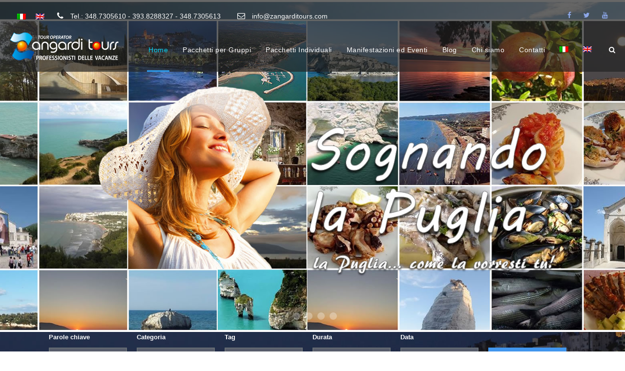

--- FILE ---
content_type: text/html; charset=UTF-8
request_url: https://www.zangarditours.com/
body_size: 19242
content:
<!DOCTYPE html>
<html lang="it-IT" class="no-js">
<head>
	<meta charset="UTF-8">
	<meta name="viewport" content="width=device-width, initial-scale=1">
	<link rel="profile" href="http://gmpg.org/xfn/11">
	<link rel="pingback" href="https://www.zangarditours.com/xmlrpc.php">
	<title>Zangardi Tours | Agenzia di viaggi e Tour Operator in Puglia &#8211; Specializzati nelle vacanze in Puglia, viaggi di gruppo, escursioni religiose, tour enogastronomici, itinerari naturalistici, eventi sportivi e a tema, manifestazioni, tornei e raduni, Zangardi Tours è in grado di soddisfare tutte le fasce di età.</title>
<meta name='robots' content='max-image-preview:large' />
<link rel="alternate" hreflang="it-it" href="https://www.zangarditours.com/" />
<link rel="alternate" hreflang="en-us" href="https://www.zangarditours.com/en/" />
<link rel='dns-prefetch' href='//maps.google.com' />
<link rel='dns-prefetch' href='//fonts.googleapis.com' />
<link rel='dns-prefetch' href='//s.w.org' />
<link rel="alternate" type="application/rss+xml" title="Zangardi Tours | Agenzia di viaggi e Tour Operator in Puglia &raquo; Feed" href="https://www.zangarditours.com/feed/" />
<link rel="alternate" type="application/rss+xml" title="Zangardi Tours | Agenzia di viaggi e Tour Operator in Puglia &raquo; Feed dei commenti" href="https://www.zangarditours.com/comments/feed/" />
<script type="text/javascript">
window._wpemojiSettings = {"baseUrl":"https:\/\/s.w.org\/images\/core\/emoji\/14.0.0\/72x72\/","ext":".png","svgUrl":"https:\/\/s.w.org\/images\/core\/emoji\/14.0.0\/svg\/","svgExt":".svg","source":{"concatemoji":"https:\/\/www.zangarditours.com\/wp-includes\/js\/wp-emoji-release.min.js?ver=6.0.11"}};
/*! This file is auto-generated */
!function(e,a,t){var n,r,o,i=a.createElement("canvas"),p=i.getContext&&i.getContext("2d");function s(e,t){var a=String.fromCharCode,e=(p.clearRect(0,0,i.width,i.height),p.fillText(a.apply(this,e),0,0),i.toDataURL());return p.clearRect(0,0,i.width,i.height),p.fillText(a.apply(this,t),0,0),e===i.toDataURL()}function c(e){var t=a.createElement("script");t.src=e,t.defer=t.type="text/javascript",a.getElementsByTagName("head")[0].appendChild(t)}for(o=Array("flag","emoji"),t.supports={everything:!0,everythingExceptFlag:!0},r=0;r<o.length;r++)t.supports[o[r]]=function(e){if(!p||!p.fillText)return!1;switch(p.textBaseline="top",p.font="600 32px Arial",e){case"flag":return s([127987,65039,8205,9895,65039],[127987,65039,8203,9895,65039])?!1:!s([55356,56826,55356,56819],[55356,56826,8203,55356,56819])&&!s([55356,57332,56128,56423,56128,56418,56128,56421,56128,56430,56128,56423,56128,56447],[55356,57332,8203,56128,56423,8203,56128,56418,8203,56128,56421,8203,56128,56430,8203,56128,56423,8203,56128,56447]);case"emoji":return!s([129777,127995,8205,129778,127999],[129777,127995,8203,129778,127999])}return!1}(o[r]),t.supports.everything=t.supports.everything&&t.supports[o[r]],"flag"!==o[r]&&(t.supports.everythingExceptFlag=t.supports.everythingExceptFlag&&t.supports[o[r]]);t.supports.everythingExceptFlag=t.supports.everythingExceptFlag&&!t.supports.flag,t.DOMReady=!1,t.readyCallback=function(){t.DOMReady=!0},t.supports.everything||(n=function(){t.readyCallback()},a.addEventListener?(a.addEventListener("DOMContentLoaded",n,!1),e.addEventListener("load",n,!1)):(e.attachEvent("onload",n),a.attachEvent("onreadystatechange",function(){"complete"===a.readyState&&t.readyCallback()})),(e=t.source||{}).concatemoji?c(e.concatemoji):e.wpemoji&&e.twemoji&&(c(e.twemoji),c(e.wpemoji)))}(window,document,window._wpemojiSettings);
</script>
<style>@media screen and (max-width: 650px) {body {padding-bottom:60px;}}</style><style type="text/css">
img.wp-smiley,
img.emoji {
	display: inline !important;
	border: none !important;
	box-shadow: none !important;
	height: 1em !important;
	width: 1em !important;
	margin: 0 0.07em !important;
	vertical-align: -0.1em !important;
	background: none !important;
	padding: 0 !important;
}
</style>
	<link rel='stylesheet' id='wp-block-library-css'  href='https://www.zangarditours.com/wp-includes/css/dist/block-library/style.min.css?ver=6.0.11' type='text/css' media='all' />
<style id='global-styles-inline-css' type='text/css'>
body{--wp--preset--color--black: #000000;--wp--preset--color--cyan-bluish-gray: #abb8c3;--wp--preset--color--white: #ffffff;--wp--preset--color--pale-pink: #f78da7;--wp--preset--color--vivid-red: #cf2e2e;--wp--preset--color--luminous-vivid-orange: #ff6900;--wp--preset--color--luminous-vivid-amber: #fcb900;--wp--preset--color--light-green-cyan: #7bdcb5;--wp--preset--color--vivid-green-cyan: #00d084;--wp--preset--color--pale-cyan-blue: #8ed1fc;--wp--preset--color--vivid-cyan-blue: #0693e3;--wp--preset--color--vivid-purple: #9b51e0;--wp--preset--gradient--vivid-cyan-blue-to-vivid-purple: linear-gradient(135deg,rgba(6,147,227,1) 0%,rgb(155,81,224) 100%);--wp--preset--gradient--light-green-cyan-to-vivid-green-cyan: linear-gradient(135deg,rgb(122,220,180) 0%,rgb(0,208,130) 100%);--wp--preset--gradient--luminous-vivid-amber-to-luminous-vivid-orange: linear-gradient(135deg,rgba(252,185,0,1) 0%,rgba(255,105,0,1) 100%);--wp--preset--gradient--luminous-vivid-orange-to-vivid-red: linear-gradient(135deg,rgba(255,105,0,1) 0%,rgb(207,46,46) 100%);--wp--preset--gradient--very-light-gray-to-cyan-bluish-gray: linear-gradient(135deg,rgb(238,238,238) 0%,rgb(169,184,195) 100%);--wp--preset--gradient--cool-to-warm-spectrum: linear-gradient(135deg,rgb(74,234,220) 0%,rgb(151,120,209) 20%,rgb(207,42,186) 40%,rgb(238,44,130) 60%,rgb(251,105,98) 80%,rgb(254,248,76) 100%);--wp--preset--gradient--blush-light-purple: linear-gradient(135deg,rgb(255,206,236) 0%,rgb(152,150,240) 100%);--wp--preset--gradient--blush-bordeaux: linear-gradient(135deg,rgb(254,205,165) 0%,rgb(254,45,45) 50%,rgb(107,0,62) 100%);--wp--preset--gradient--luminous-dusk: linear-gradient(135deg,rgb(255,203,112) 0%,rgb(199,81,192) 50%,rgb(65,88,208) 100%);--wp--preset--gradient--pale-ocean: linear-gradient(135deg,rgb(255,245,203) 0%,rgb(182,227,212) 50%,rgb(51,167,181) 100%);--wp--preset--gradient--electric-grass: linear-gradient(135deg,rgb(202,248,128) 0%,rgb(113,206,126) 100%);--wp--preset--gradient--midnight: linear-gradient(135deg,rgb(2,3,129) 0%,rgb(40,116,252) 100%);--wp--preset--duotone--dark-grayscale: url('#wp-duotone-dark-grayscale');--wp--preset--duotone--grayscale: url('#wp-duotone-grayscale');--wp--preset--duotone--purple-yellow: url('#wp-duotone-purple-yellow');--wp--preset--duotone--blue-red: url('#wp-duotone-blue-red');--wp--preset--duotone--midnight: url('#wp-duotone-midnight');--wp--preset--duotone--magenta-yellow: url('#wp-duotone-magenta-yellow');--wp--preset--duotone--purple-green: url('#wp-duotone-purple-green');--wp--preset--duotone--blue-orange: url('#wp-duotone-blue-orange');--wp--preset--font-size--small: 13px;--wp--preset--font-size--medium: 20px;--wp--preset--font-size--large: 36px;--wp--preset--font-size--x-large: 42px;}.has-black-color{color: var(--wp--preset--color--black) !important;}.has-cyan-bluish-gray-color{color: var(--wp--preset--color--cyan-bluish-gray) !important;}.has-white-color{color: var(--wp--preset--color--white) !important;}.has-pale-pink-color{color: var(--wp--preset--color--pale-pink) !important;}.has-vivid-red-color{color: var(--wp--preset--color--vivid-red) !important;}.has-luminous-vivid-orange-color{color: var(--wp--preset--color--luminous-vivid-orange) !important;}.has-luminous-vivid-amber-color{color: var(--wp--preset--color--luminous-vivid-amber) !important;}.has-light-green-cyan-color{color: var(--wp--preset--color--light-green-cyan) !important;}.has-vivid-green-cyan-color{color: var(--wp--preset--color--vivid-green-cyan) !important;}.has-pale-cyan-blue-color{color: var(--wp--preset--color--pale-cyan-blue) !important;}.has-vivid-cyan-blue-color{color: var(--wp--preset--color--vivid-cyan-blue) !important;}.has-vivid-purple-color{color: var(--wp--preset--color--vivid-purple) !important;}.has-black-background-color{background-color: var(--wp--preset--color--black) !important;}.has-cyan-bluish-gray-background-color{background-color: var(--wp--preset--color--cyan-bluish-gray) !important;}.has-white-background-color{background-color: var(--wp--preset--color--white) !important;}.has-pale-pink-background-color{background-color: var(--wp--preset--color--pale-pink) !important;}.has-vivid-red-background-color{background-color: var(--wp--preset--color--vivid-red) !important;}.has-luminous-vivid-orange-background-color{background-color: var(--wp--preset--color--luminous-vivid-orange) !important;}.has-luminous-vivid-amber-background-color{background-color: var(--wp--preset--color--luminous-vivid-amber) !important;}.has-light-green-cyan-background-color{background-color: var(--wp--preset--color--light-green-cyan) !important;}.has-vivid-green-cyan-background-color{background-color: var(--wp--preset--color--vivid-green-cyan) !important;}.has-pale-cyan-blue-background-color{background-color: var(--wp--preset--color--pale-cyan-blue) !important;}.has-vivid-cyan-blue-background-color{background-color: var(--wp--preset--color--vivid-cyan-blue) !important;}.has-vivid-purple-background-color{background-color: var(--wp--preset--color--vivid-purple) !important;}.has-black-border-color{border-color: var(--wp--preset--color--black) !important;}.has-cyan-bluish-gray-border-color{border-color: var(--wp--preset--color--cyan-bluish-gray) !important;}.has-white-border-color{border-color: var(--wp--preset--color--white) !important;}.has-pale-pink-border-color{border-color: var(--wp--preset--color--pale-pink) !important;}.has-vivid-red-border-color{border-color: var(--wp--preset--color--vivid-red) !important;}.has-luminous-vivid-orange-border-color{border-color: var(--wp--preset--color--luminous-vivid-orange) !important;}.has-luminous-vivid-amber-border-color{border-color: var(--wp--preset--color--luminous-vivid-amber) !important;}.has-light-green-cyan-border-color{border-color: var(--wp--preset--color--light-green-cyan) !important;}.has-vivid-green-cyan-border-color{border-color: var(--wp--preset--color--vivid-green-cyan) !important;}.has-pale-cyan-blue-border-color{border-color: var(--wp--preset--color--pale-cyan-blue) !important;}.has-vivid-cyan-blue-border-color{border-color: var(--wp--preset--color--vivid-cyan-blue) !important;}.has-vivid-purple-border-color{border-color: var(--wp--preset--color--vivid-purple) !important;}.has-vivid-cyan-blue-to-vivid-purple-gradient-background{background: var(--wp--preset--gradient--vivid-cyan-blue-to-vivid-purple) !important;}.has-light-green-cyan-to-vivid-green-cyan-gradient-background{background: var(--wp--preset--gradient--light-green-cyan-to-vivid-green-cyan) !important;}.has-luminous-vivid-amber-to-luminous-vivid-orange-gradient-background{background: var(--wp--preset--gradient--luminous-vivid-amber-to-luminous-vivid-orange) !important;}.has-luminous-vivid-orange-to-vivid-red-gradient-background{background: var(--wp--preset--gradient--luminous-vivid-orange-to-vivid-red) !important;}.has-very-light-gray-to-cyan-bluish-gray-gradient-background{background: var(--wp--preset--gradient--very-light-gray-to-cyan-bluish-gray) !important;}.has-cool-to-warm-spectrum-gradient-background{background: var(--wp--preset--gradient--cool-to-warm-spectrum) !important;}.has-blush-light-purple-gradient-background{background: var(--wp--preset--gradient--blush-light-purple) !important;}.has-blush-bordeaux-gradient-background{background: var(--wp--preset--gradient--blush-bordeaux) !important;}.has-luminous-dusk-gradient-background{background: var(--wp--preset--gradient--luminous-dusk) !important;}.has-pale-ocean-gradient-background{background: var(--wp--preset--gradient--pale-ocean) !important;}.has-electric-grass-gradient-background{background: var(--wp--preset--gradient--electric-grass) !important;}.has-midnight-gradient-background{background: var(--wp--preset--gradient--midnight) !important;}.has-small-font-size{font-size: var(--wp--preset--font-size--small) !important;}.has-medium-font-size{font-size: var(--wp--preset--font-size--medium) !important;}.has-large-font-size{font-size: var(--wp--preset--font-size--large) !important;}.has-x-large-font-size{font-size: var(--wp--preset--font-size--x-large) !important;}
</style>
<link rel='stylesheet' id='contact-form-7-css'  href='https://www.zangarditours.com/wp-content/plugins/contact-form-7/includes/css/styles.css?ver=5.7.4' type='text/css' media='all' />
<link rel='stylesheet' id='gdlr-core-google-font-css'  href='https://fonts.googleapis.com/css?family=Poppins%3A100%2C100italic%2C200%2C200italic%2C300%2C300italic%2Cregular%2Citalic%2C500%2C500italic%2C600%2C600italic%2C700%2C700italic%2C800%2C800italic%2C900%2C900italic%7COpen+Sans%3A300%2C300italic%2Cregular%2Citalic%2C600%2C600italic%2C700%2C700italic%2C800%2C800italic&#038;subset=latin%2Clatin-ext%2Cdevanagari%2Ccyrillic-ext%2Cvietnamese%2Ccyrillic%2Cgreek-ext%2Cgreek&#038;ver=6.0.11' type='text/css' media='all' />
<link rel='stylesheet' id='rs-plugin-settings-css'  href='https://www.zangarditours.com/wp-content/plugins/revslider/public/assets/css/settings.css?ver=5.4.1' type='text/css' media='all' />
<style id='rs-plugin-settings-inline-css' type='text/css'>
#rs-demo-id {}
</style>
<link rel='stylesheet' id='elegant-icon-css'  href='https://www.zangarditours.com/wp-content/plugins/tourmaster/plugins/elegant-font/style.css?ver=6.0.11' type='text/css' media='all' />
<link rel='stylesheet' id='tourmaster-style-css'  href='https://www.zangarditours.com/wp-content/plugins/tourmaster/tourmaster.css?ver=6.0.11' type='text/css' media='all' />
<link rel='stylesheet' id='tourmaster-custom-style-css'  href='https://www.zangarditours.com/wp-content/uploads/tourmaster-style-custom.css?1640741370&#038;ver=6.0.11' type='text/css' media='all' />
<link rel='stylesheet' id='wpml-menu-item-0-css'  href='https://www.zangarditours.com/wp-content/plugins/sitepress-multilingual-cms/templates/language-switchers/menu-item/style.css?ver=1' type='text/css' media='all' />
<link rel='stylesheet' id='wpml-cms-nav-css-css'  href='https://www.zangarditours.com/wp-content/plugins/wpml-cms-nav/res/css/navigation.css?ver=1.4.21' type='text/css' media='all' />
<link rel='stylesheet' id='cms-navigation-style-base-css'  href='https://www.zangarditours.com/wp-content/plugins/wpml-cms-nav/res/css/cms-navigation-base.css?ver=1.4.21' type='text/css' media='screen' />
<link rel='stylesheet' id='cms-navigation-style-css'  href='https://www.zangarditours.com/wp-content/plugins/wpml-cms-nav/res/css/cms-navigation.css?ver=1.4.21' type='text/css' media='screen' />
<link rel='stylesheet' id='traveltour-style-core-css'  href='https://www.zangarditours.com/wp-content/themes/traveltour/css/style-core.css?ver=6.0.11' type='text/css' media='all' />
<link rel='stylesheet' id='traveltour-child-theme-style-css'  href='https://www.zangarditours.com/wp-content/themes/traveltour-child/style.css?ver=6.0.11' type='text/css' media='all' />
<link rel='stylesheet' id='traveltour-custom-style-css'  href='https://www.zangarditours.com/wp-content/uploads/traveltour-style-custom.css?1640738168&#038;ver=6.0.11' type='text/css' media='all' />
<link rel='stylesheet' id='wpgmp-frontend_css-css'  href='https://www.zangarditours.com/wp-content/plugins/wp-google-map-plugin/assets/css/frontend.css?ver=6.0.11' type='text/css' media='all' />
<link rel='stylesheet' id='gdlr-core-plugin-css'  href='https://www.zangarditours.com/wp-content/plugins/goodlayers-core/plugins/combine/style.css?ver=6.0.11' type='text/css' media='all' />
<link rel='stylesheet' id='gdlr-core-page-builder-css'  href='https://www.zangarditours.com/wp-content/plugins/goodlayers-core/include/css/page-builder.css?ver=6.0.11' type='text/css' media='all' />
<link rel='stylesheet' id='call-now-button-modern-style-css'  href='https://www.zangarditours.com/wp-content/plugins/call-now-button/src/renderers/modern/../../../resources/style/modern.css?ver=1.3.8' type='text/css' media='all' />
<script type='text/javascript' src='https://www.zangarditours.com/wp-includes/js/jquery/jquery.min.js?ver=3.6.0' id='jquery-core-js'></script>
<script type='text/javascript' src='https://www.zangarditours.com/wp-includes/js/jquery/jquery-migrate.min.js?ver=3.3.2' id='jquery-migrate-js'></script>
<script type='text/javascript' src='https://www.zangarditours.com/wp-content/plugins/sitepress-multilingual-cms/res/js/jquery.cookie.js?ver=3.8.4' id='jquery.cookie-js'></script>
<script type='text/javascript' id='wpml-cookie-js-extra'>
/* <![CDATA[ */
var wpml_cookies = {"_icl_current_language":{"value":"it","expires":1,"path":"\/"}};
var wpml_cookies = {"_icl_current_language":{"value":"it","expires":1,"path":"\/"}};
/* ]]> */
</script>
<script type='text/javascript' src='https://www.zangarditours.com/wp-content/plugins/sitepress-multilingual-cms/res/js/cookies/language-cookie.js?ver=6.0.11' id='wpml-cookie-js'></script>
<script type='text/javascript' src='https://www.zangarditours.com/wp-content/plugins/revslider/public/assets/js/jquery.themepunch.tools.min.js?ver=5.4.1' id='tp-tools-js'></script>
<script type='text/javascript' src='https://www.zangarditours.com/wp-content/plugins/revslider/public/assets/js/jquery.themepunch.revolution.min.js?ver=5.4.1' id='revmin-js'></script>
<!--[if lt IE 9]>
<script type='text/javascript' src='https://www.zangarditours.com/wp-content/themes/traveltour/js/html5.js?ver=6.0.11' id='tourmaster-html5js-js'></script>
<![endif]-->
<link rel="https://api.w.org/" href="https://www.zangarditours.com/wp-json/" /><link rel="alternate" type="application/json" href="https://www.zangarditours.com/wp-json/wp/v2/pages/2039" /><link rel="EditURI" type="application/rsd+xml" title="RSD" href="https://www.zangarditours.com/xmlrpc.php?rsd" />
<link rel="wlwmanifest" type="application/wlwmanifest+xml" href="https://www.zangarditours.com/wp-includes/wlwmanifest.xml" /> 
<meta name="generator" content="WordPress 6.0.11" />
<link rel="canonical" href="https://www.zangarditours.com/" />
<link rel='shortlink' href='https://www.zangarditours.com/' />
<link rel="alternate" type="application/json+oembed" href="https://www.zangarditours.com/wp-json/oembed/1.0/embed?url=https%3A%2F%2Fwww.zangarditours.com%2F" />
<link rel="alternate" type="text/xml+oembed" href="https://www.zangarditours.com/wp-json/oembed/1.0/embed?url=https%3A%2F%2Fwww.zangarditours.com%2F&#038;format=xml" />
<meta name="generator" content="WPML ver:3.8.4 stt:1,27;" />
<meta name="generator" content="Powered by Slider Revolution 5.4.1 - responsive, Mobile-Friendly Slider Plugin for WordPress with comfortable drag and drop interface." />
<link rel="icon" href="https://www.zangarditours.com/wp-content/uploads/2017/12/cropped-favicon-32x32.png" sizes="32x32" />
<link rel="icon" href="https://www.zangarditours.com/wp-content/uploads/2017/12/cropped-favicon-192x192.png" sizes="192x192" />
<link rel="apple-touch-icon" href="https://www.zangarditours.com/wp-content/uploads/2017/12/cropped-favicon-180x180.png" />
<meta name="msapplication-TileImage" content="https://www.zangarditours.com/wp-content/uploads/2017/12/cropped-favicon-270x270.png" />
<script type="text/javascript">
  var _gaq = _gaq || [];
  _gaq.push(['_setAccount', 'UA-46033276-1']);
  _gaq.push(['_trackPageview']);
  (function() {
    var ga = document.createElement('script'); ga.type = 'text/javascript'; ga.async = true;
    ga.src = ('https:' == document.location.protocol ? 'https://ssl' : 'http://www') + '.google-analytics.com/ga.js';
    var s = document.getElementsByTagName('script')[0]; s.parentNode.insertBefore(ga, s);
  })();
</script>
<script src='https://www.google.com/recaptcha/api.js'></script>	
</head>

<body class="home page-template-default page page-id-2039 gdlr-core-body tourmaster-body traveltour-body traveltour-body-front traveltour-full  traveltour-with-sticky-navigation gdlr-core-link-to-lightbox">
<div class="traveltour-mobile-header-wrap" ><div class="traveltour-mobile-header traveltour-header-background traveltour-style-slide" id="traveltour-mobile-header" ><div class="traveltour-mobile-header-container traveltour-container" ><div class="traveltour-logo  traveltour-item-pdlr"><div class="traveltour-logo-inner"><a href="https://www.zangarditours.com/" ><img src="https://www.zangarditours.com/wp-content/uploads/2017/11/logo-zt.png" alt="" width="223" height="58" /></a></div></div><div class="traveltour-mobile-menu-right" ><div class="traveltour-main-menu-search" id="traveltour-mobile-top-search" ><i class="fa fa-search" ></i></div><div class="traveltour-top-search-wrap" >
	<div class="traveltour-top-search-close" ></div>

	<div class="traveltour-top-search-row" >
		<div class="traveltour-top-search-cell" >
			<form role="search" method="get" class="search-form" action="https://www.zangarditours.com/">
				<input type="text" class="search-field traveltour-title-font" placeholder="Cerca..." value="" name="s">
				<div class="traveltour-top-search-submit"><i class="fa fa-search" ></i></div>
				<input type="submit" class="search-submit" value="Search">
				<div class="traveltour-top-search-close"><i class="icon_close" ></i></div>
			</form>
		</div>
	</div>

</div>
<div class="traveltour-mobile-menu" ><a class="traveltour-mm-menu-button traveltour-mobile-menu-button traveltour-mobile-button-hamburger-with-border" href="#traveltour-mobile-menu" ><i class="fa fa-bars" ></i></a><div class="traveltour-mm-menu-wrap traveltour-navigation-font" id="traveltour-mobile-menu" data-slide="right" ><ul id="menu-main-navigation" class="m-menu"><li class="menu-item menu-item-type-post_type menu-item-object-page menu-item-home current-menu-item page_item page-item-2039 current_page_item menu-item-4373"><a href="https://www.zangarditours.com/" aria-current="page">Home</a></li>
<li class="menu-item menu-item-type-post_type menu-item-object-page menu-item-has-children menu-item-6946"><a href="https://www.zangarditours.com/pacchetti-per-gruppi/">Pacchetti per Gruppi</a>
<ul class="sub-menu">
	<li class="menu-item menu-item-type-post_type menu-item-object-page menu-item-6263"><a href="https://www.zangarditours.com/soggiorni-al-mare/">Soggiorni al Mare</a></li>
	<li class="menu-item menu-item-type-post_type menu-item-object-page menu-item-6259"><a href="https://www.zangarditours.com/vacanze-sportive/">Vacanze Sportive</a></li>
	<li class="menu-item menu-item-type-post_type menu-item-object-page menu-item-6858"><a href="https://www.zangarditours.com/immersioni-nel-gargano/">Immersioni nel Gargano</a></li>
	<li class="menu-item menu-item-type-post_type menu-item-object-page menu-item-6261"><a href="https://www.zangarditours.com/soggiorni-enogastronomici/">Soggiorni Enogastronomici</a></li>
	<li class="menu-item menu-item-type-post_type menu-item-object-page menu-item-6292"><a href="https://www.zangarditours.com/soggiorni-benessere/">Soggiorni Benessere</a></li>
	<li class="menu-item menu-item-type-post_type menu-item-object-page menu-item-6260"><a href="https://www.zangarditours.com/tour-per-trekking/">Trekking</a></li>
	<li class="menu-item menu-item-type-post_type menu-item-object-page menu-item-6262"><a href="https://www.zangarditours.com/tour-in-moto/">Tour in Moto</a></li>
	<li class="menu-item menu-item-type-post_type menu-item-object-page menu-item-6258"><a href="https://www.zangarditours.com/vacanze-in-mountain-bike/">Vacanze in Mountain Bike</a></li>
	<li class="menu-item menu-item-type-post_type menu-item-object-page menu-item-6945"><a href="https://www.zangarditours.com/tour-per-gruppi/">Tour per Gruppi</a></li>
</ul>
</li>
<li class="menu-item menu-item-type-post_type menu-item-object-page menu-item-has-children menu-item-6952"><a href="https://www.zangarditours.com/pacchetti-individuali/">Pacchetti Individuali</a>
<ul class="sub-menu">
	<li class="menu-item menu-item-type-post_type menu-item-object-page menu-item-7007"><a href="https://www.zangarditours.com/soggiorni-al-mare-individuali/">Soggiorni al Mare</a></li>
	<li class="menu-item menu-item-type-post_type menu-item-object-page menu-item-7006"><a href="https://www.zangarditours.com/immersioni-nel-gargano-individuali/">Immersioni nel Gargano</a></li>
	<li class="menu-item menu-item-type-post_type menu-item-object-page menu-item-7005"><a href="https://www.zangarditours.com/soggiorni-benessere-individuali/">Soggiorni Benessere</a></li>
	<li class="menu-item menu-item-type-post_type menu-item-object-page menu-item-7004"><a href="https://www.zangarditours.com/trekking-individuali/">Trekking</a></li>
	<li class="menu-item menu-item-type-post_type menu-item-object-page menu-item-7003"><a href="https://www.zangarditours.com/tour-in-moto-individuali/">Tour in Moto</a></li>
	<li class="menu-item menu-item-type-post_type menu-item-object-page menu-item-7002"><a href="https://www.zangarditours.com/vacanze-in-mountain-bike-individuali/">Vacanze in Mountain Bike</a></li>
</ul>
</li>
<li class="menu-item menu-item-type-post_type menu-item-object-page menu-item-6941"><a href="https://www.zangarditours.com/manifestazioni-ed-eventi/">Manifestazioni ed Eventi</a></li>
<li class="menu-item menu-item-type-post_type menu-item-object-page menu-item-4425"><a href="https://www.zangarditours.com/blog/">Blog</a></li>
<li class="menu-item menu-item-type-post_type menu-item-object-page menu-item-6155"><a href="https://www.zangarditours.com/chi-siamo/">Chi siamo</a></li>
<li class="menu-item menu-item-type-post_type menu-item-object-page menu-item-4366"><a href="https://www.zangarditours.com/contatti/">Contatti</a></li>
<li class="menu-item wpml-ls-slot-65 wpml-ls-item wpml-ls-item-it wpml-ls-current-language wpml-ls-menu-item wpml-ls-first-item menu-item-wpml-ls-65-it"><a href="https://www.zangarditours.com/"><img class="wpml-ls-flag" src="https://www.zangarditours.com/wp-content/plugins/sitepress-multilingual-cms/res/flags/it.png" alt="it" title="Italiano"></a></li>
<li class="menu-item wpml-ls-slot-65 wpml-ls-item wpml-ls-item-en wpml-ls-menu-item wpml-ls-last-item menu-item-wpml-ls-65-en"><a href="https://www.zangarditours.com/en/"><img class="wpml-ls-flag" src="https://www.zangarditours.com/wp-content/plugins/sitepress-multilingual-cms/res/flags/en.png" alt="en" title="English"></a></li>
</ul></div></div></div></div></div></div><div class="traveltour-body-outer-wrapper ">
		<div class="traveltour-body-wrapper clearfix  traveltour-with-transparent-header traveltour-with-frame">
	<div class="traveltour-header-background-transparent" ><div class="traveltour-top-bar" ><div class="traveltour-top-bar-background" ></div><div class="traveltour-top-bar-container clearfix traveltour-top-bar-full " ><div class="traveltour-top-bar-left traveltour-item-pdlr"><span class="traveltour-custom-wpml-flag" ><span class="traveltour-custom-wpml-flag-item traveltour-language-code-it" ><a href="https://www.zangarditours.com/" ><img src="https://www.zangarditours.com/wp-content/plugins/sitepress-multilingual-cms/res/flags/it.png" alt="it" width="18" height="12" /></a></span><span class="traveltour-custom-wpml-flag-item traveltour-language-code-en" ><a href="https://www.zangarditours.com/en/" ><img src="https://www.zangarditours.com/wp-content/plugins/sitepress-multilingual-cms/res/flags/en.png" alt="en" width="18" height="12" /></a></span></span><i class="fa fa-phone" style="font-size: 16px;color: #ffffff;margin-right: 10px;"  ></i> <a href="https://www.zangarditours.com/contatti/">Tel.: 348.7305610 -  393.8288327 -  348.7305613</a>
<i class="fa fa-envelope-o" style="font-size: 16px;color: #ffffff;margin-left: 30px;margin-right: 10px;"  ></i> info@zangarditours.com</div><div class="traveltour-top-bar-right traveltour-item-pdlr"><div class="traveltour-top-bar-right-social" ><a href="https://www.facebook.com/zangarditoursviaggi" target="_blank" class="traveltour-top-bar-social-icon" title="facebook" ><i class="fa fa-facebook" ></i></a><a href="https://twitter.com/ZangardiTours/" target="_blank" class="traveltour-top-bar-social-icon" title="twitter" ><i class="fa fa-twitter" ></i></a><a href="https://www.youtube.com/channel/UCbGr52crGAiK7xYucd6rTQw" target="_blank" class="traveltour-top-bar-social-icon" title="youtube" ><i class="fa fa-youtube" ></i></a></div></div></div></div>	
<header class="traveltour-header-wrap traveltour-header-style-plain  traveltour-style-menu-right traveltour-sticky-navigation traveltour-style-slide" >
	<div class="traveltour-header-background" ></div>
	<div class="traveltour-header-container  traveltour-header-custom-container">
			
		<div class="traveltour-header-container-inner clearfix">
			<div class="traveltour-logo  traveltour-item-pdlr"><div class="traveltour-logo-inner"><a href="https://www.zangarditours.com/" ><img src="https://www.zangarditours.com/wp-content/uploads/2017/11/logo-zt.png" alt="" width="223" height="58" /></a></div></div>			<div class="traveltour-navigation traveltour-item-pdlr clearfix " >
			<div class="traveltour-main-menu" id="traveltour-main-menu" ><ul id="menu-main-navigation-1" class="sf-menu"><li  class="menu-item menu-item-type-post_type menu-item-object-page menu-item-home current-menu-item page_item page-item-2039 current_page_item menu-item-4373 traveltour-normal-menu"><a href="https://www.zangarditours.com/">Home</a></li>
<li  class="menu-item menu-item-type-post_type menu-item-object-page menu-item-has-children menu-item-6946 traveltour-normal-menu"><a href="https://www.zangarditours.com/pacchetti-per-gruppi/" class="sf-with-ul-pre">Pacchetti per Gruppi</a>
<ul class="sub-menu">
	<li  class="menu-item menu-item-type-post_type menu-item-object-page menu-item-6263" data-size="60"><a href="https://www.zangarditours.com/soggiorni-al-mare/">Soggiorni al Mare</a></li>
	<li  class="menu-item menu-item-type-post_type menu-item-object-page menu-item-6259" data-size="60"><a href="https://www.zangarditours.com/vacanze-sportive/">Vacanze Sportive</a></li>
	<li  class="menu-item menu-item-type-post_type menu-item-object-page menu-item-6858" data-size="60"><a href="https://www.zangarditours.com/immersioni-nel-gargano/">Immersioni nel Gargano</a></li>
	<li  class="menu-item menu-item-type-post_type menu-item-object-page menu-item-6261" data-size="60"><a href="https://www.zangarditours.com/soggiorni-enogastronomici/">Soggiorni Enogastronomici</a></li>
	<li  class="menu-item menu-item-type-post_type menu-item-object-page menu-item-6292" data-size="60"><a href="https://www.zangarditours.com/soggiorni-benessere/">Soggiorni Benessere</a></li>
	<li  class="menu-item menu-item-type-post_type menu-item-object-page menu-item-6260" data-size="60"><a href="https://www.zangarditours.com/tour-per-trekking/">Trekking</a></li>
	<li  class="menu-item menu-item-type-post_type menu-item-object-page menu-item-6262" data-size="60"><a href="https://www.zangarditours.com/tour-in-moto/">Tour in Moto</a></li>
	<li  class="menu-item menu-item-type-post_type menu-item-object-page menu-item-6258" data-size="60"><a href="https://www.zangarditours.com/vacanze-in-mountain-bike/">Vacanze in Mountain Bike</a></li>
	<li  class="menu-item menu-item-type-post_type menu-item-object-page menu-item-6945" data-size="60"><a href="https://www.zangarditours.com/tour-per-gruppi/">Tour per Gruppi</a></li>
</ul>
</li>
<li  class="menu-item menu-item-type-post_type menu-item-object-page menu-item-has-children menu-item-6952 traveltour-normal-menu"><a href="https://www.zangarditours.com/pacchetti-individuali/" class="sf-with-ul-pre">Pacchetti Individuali</a>
<ul class="sub-menu">
	<li  class="menu-item menu-item-type-post_type menu-item-object-page menu-item-7007" data-size="60"><a href="https://www.zangarditours.com/soggiorni-al-mare-individuali/">Soggiorni al Mare</a></li>
	<li  class="menu-item menu-item-type-post_type menu-item-object-page menu-item-7006" data-size="60"><a href="https://www.zangarditours.com/immersioni-nel-gargano-individuali/">Immersioni nel Gargano</a></li>
	<li  class="menu-item menu-item-type-post_type menu-item-object-page menu-item-7005" data-size="60"><a href="https://www.zangarditours.com/soggiorni-benessere-individuali/">Soggiorni Benessere</a></li>
	<li  class="menu-item menu-item-type-post_type menu-item-object-page menu-item-7004" data-size="60"><a href="https://www.zangarditours.com/trekking-individuali/">Trekking</a></li>
	<li  class="menu-item menu-item-type-post_type menu-item-object-page menu-item-7003" data-size="60"><a href="https://www.zangarditours.com/tour-in-moto-individuali/">Tour in Moto</a></li>
	<li  class="menu-item menu-item-type-post_type menu-item-object-page menu-item-7002" data-size="60"><a href="https://www.zangarditours.com/vacanze-in-mountain-bike-individuali/">Vacanze in Mountain Bike</a></li>
</ul>
</li>
<li  class="menu-item menu-item-type-post_type menu-item-object-page menu-item-6941 traveltour-normal-menu"><a href="https://www.zangarditours.com/manifestazioni-ed-eventi/">Manifestazioni ed Eventi</a></li>
<li  class="menu-item menu-item-type-post_type menu-item-object-page menu-item-4425 traveltour-normal-menu"><a href="https://www.zangarditours.com/blog/">Blog</a></li>
<li  class="menu-item menu-item-type-post_type menu-item-object-page menu-item-6155 traveltour-normal-menu"><a href="https://www.zangarditours.com/chi-siamo/">Chi siamo</a></li>
<li  class="menu-item menu-item-type-post_type menu-item-object-page menu-item-4366 traveltour-normal-menu"><a href="https://www.zangarditours.com/contatti/">Contatti</a></li>
<li  class="menu-item wpml-ls-slot-65 wpml-ls-item wpml-ls-item-it wpml-ls-current-language wpml-ls-menu-item wpml-ls-first-item menu-item-wpml-ls-65-it traveltour-normal-menu"><a href="https://www.zangarditours.com/"><img class="wpml-ls-flag" src="https://www.zangarditours.com/wp-content/plugins/sitepress-multilingual-cms/res/flags/it.png" alt="it" title="Italiano"></a></li>
<li  class="menu-item wpml-ls-slot-65 wpml-ls-item wpml-ls-item-en wpml-ls-menu-item wpml-ls-last-item menu-item-wpml-ls-65-en traveltour-normal-menu"><a href="https://www.zangarditours.com/en/"><img class="wpml-ls-flag" src="https://www.zangarditours.com/wp-content/plugins/sitepress-multilingual-cms/res/flags/en.png" alt="en" title="English"></a></li>
</ul><div class="traveltour-navigation-slide-bar" id="traveltour-navigation-slide-bar" ></div></div><div class="traveltour-main-menu-right-wrap clearfix " ><div class="traveltour-main-menu-search" id="traveltour-top-search" ><i class="fa fa-search" ></i></div><div class="traveltour-top-search-wrap" >
	<div class="traveltour-top-search-close" ></div>

	<div class="traveltour-top-search-row" >
		<div class="traveltour-top-search-cell" >
			<form role="search" method="get" class="search-form" action="https://www.zangarditours.com/">
				<input type="text" class="search-field traveltour-title-font" placeholder="Cerca..." value="" name="s">
				<div class="traveltour-top-search-submit"><i class="fa fa-search" ></i></div>
				<input type="submit" class="search-submit" value="Search">
				<div class="traveltour-top-search-close"><i class="icon_close" ></i></div>
			</form>
		</div>
	</div>

</div>
</div>			</div><!-- traveltour-navigation -->

		</div><!-- traveltour-header-inner -->
	</div><!-- traveltour-header-container -->
</header><!-- header --></div>	<div class="traveltour-page-wrapper" id="traveltour-page-wrapper" ><div class="gdlr-core-page-builder-body"><div class="gdlr-core-pbf-wrapper " style="padding: 0px 0px 0px 0px;" ><div class="gdlr-core-pbf-wrapper-content gdlr-core-js "   ><div class="gdlr-core-pbf-wrapper-container clearfix gdlr-core-pbf-wrapper-full-no-space" ><div class="gdlr-core-pbf-element" ><div class="gdlr-core-revolution-slider-item gdlr-core-item-pdlr gdlr-core-item-pdb " style="padding-bottom: 0px;"  ><link href="https://fonts.googleapis.com/css?family=Raleway:600%2C800%2C700" rel="stylesheet" property="stylesheet" type="text/css" media="all">
<div id="rev_slider_1_1_wrapper" class="rev_slider_wrapper fullwidthbanner-container" data-source="gallery" style="margin:0px auto;background:transparent;padding:0px;margin-top:0px;margin-bottom:0px;">
<!-- START REVOLUTION SLIDER 5.4.1 auto mode -->
	<div id="rev_slider_1_1" class="rev_slider fullwidthabanner" style="display:none;" data-version="5.4.1">
<ul>	<!-- SLIDE  -->
	<li data-index="rs-7" data-transition="boxfade" data-slotamount="default" data-hideafterloop="0" data-hideslideonmobile="off"  data-easein="Power4.easeInOut" data-easeout="Power4.easeInOut" data-masterspeed="1000"  data-thumb="https://www.zangarditours.com/wp-content/uploads/2017/11/sognando-la-puglia-100x50.jpg"  data-rotate="0"  data-saveperformance="off"  data-title="Slide" data-param1="" data-param2="" data-param3="" data-param4="" data-param5="" data-param6="" data-param7="" data-param8="" data-param9="" data-param10="" data-description="">
		<!-- MAIN IMAGE -->
		<img src="https://www.zangarditours.com/wp-content/uploads/2017/11/sognando-la-puglia.jpg"  alt="" title="sognando-la-puglia"  width="1800" height="827" data-bgposition="center center" data-bgfit="cover" data-bgrepeat="no-repeat" class="rev-slidebg" data-no-retina>
		<!-- LAYERS -->
	</li>
	<!-- SLIDE  -->
	<li data-index="rs-4" data-transition="fade" data-slotamount="default" data-hideafterloop="0" data-hideslideonmobile="off"  data-easein="default" data-easeout="default" data-masterspeed="300"  data-thumb="https://www.zangarditours.com/wp-content/uploads/2017/12/viaggia-con-noi-100x50.jpg"  data-rotate="0"  data-saveperformance="off"  data-title="Slide" data-param1="" data-param2="" data-param3="" data-param4="" data-param5="" data-param6="" data-param7="" data-param8="" data-param9="" data-param10="" data-description="">
		<!-- MAIN IMAGE -->
		<img src="https://www.zangarditours.com/wp-content/uploads/2017/12/viaggia-con-noi.jpg"  alt="" title="viaggia-con-noi"  width="1800" height="844" data-bgposition="center center" data-bgfit="cover" data-bgrepeat="no-repeat" class="rev-slidebg" data-no-retina>
		<!-- LAYERS -->

		<!-- LAYER NR. 1 -->
		<div class="tp-caption   tp-resizeme" 
			 id="slide-4-layer-1" 
			 data-x="429" 
			 data-y="center" data-voffset="-68" 
						data-width="['auto']"
			data-height="['auto']"
 
			data-type="text" 
			data-responsive_offset="on" 

			data-frames='[{"delay":450,"speed":2000,"frame":"0","from":"y:[100%];z:0;rX:0deg;rY:0;rZ:0;sX:1;sY:1;skX:0;skY:0;opacity:0;","to":"o:1;","ease":"Power4.easeInOut"},{"delay":"wait","speed":300,"frame":"999","to":"opacity:0;","ease":"nothing"}]'
			data-textAlign="['left','left','left','left']"
			data-paddingtop="[0,0,0,0]"
			data-paddingright="[0,0,0,0]"
			data-paddingbottom="[0,0,0,0]"
			data-paddingleft="[0,0,0,0]"

			style="z-index: 5; white-space: nowrap; font-size: 81px; line-height: autopx; font-weight: 600; color: rgba(255,255,255,1); letter-spacing: px;font-family:Poppins;">Viaggia con noi </div>

		<!-- LAYER NR. 2 -->
		<div class="tp-caption   tp-resizeme" 
			 id="slide-4-layer-2" 
			 data-x="487" 
			 data-y="center" data-voffset="59" 
						data-width="['auto']"
			data-height="['auto']"
 
			data-type="text" 
			data-responsive_offset="on" 

			data-frames='[{"delay":690,"speed":1500,"frame":"0","from":"x:[-175%];y:0px;z:0;rX:0;rY:0;rZ:0;sX:1;sY:1;skX:0;skY:0;opacity:1;","mask":"x:[100%];y:0;s:inherit;e:inherit;","to":"o:1;","ease":"Power3.easeOut"},{"delay":"wait","speed":300,"frame":"999","to":"opacity:0;","ease":"nothing"}]'
			data-textAlign="['left','left','left','left']"
			data-paddingtop="[0,0,0,0]"
			data-paddingright="[0,0,0,0]"
			data-paddingbottom="[0,0,0,0]"
			data-paddingleft="[0,0,0,0]"

			style="z-index: 6; white-space: nowrap; font-size: 45px; line-height: autopx; font-weight: 600; color: rgba(186,217,255,1); letter-spacing: px;font-family:Poppins;">
Per l'offerta migliore </div>

		<!-- LAYER NR. 3 -->
		<div class="tp-caption FatRounded   tp-resizeme" 
			 id="slide-4-layer-3" 
			 data-x="441" 
			 data-y="center" data-voffset="165" 
						data-width="['571']"
			data-height="['auto']"
 
			data-type="text" 
			data-responsive_offset="on" 

			data-frames='[{"delay":880,"speed":300,"frame":"0","from":"opacity:0;","to":"o:1;","ease":"Power2.easeInOut"},{"delay":"wait","speed":300,"frame":"999","to":"opacity:0;","ease":"nothing"},{"frame":"hover","speed":"300","ease":"Linear.easeNone","to":"o:1;rX:0;rY:0;rZ:0;z:0;","style":"c:rgb(255,255,255);"}]'
			data-textAlign="['left','left','left','left']"
			data-paddingtop="[20,20,20,20]"
			data-paddingright="[22,22,22,22]"
			data-paddingbottom="[20,20,20,20]"
			data-paddingleft="[25,25,25,25]"

			style="z-index: 7; min-width: 571px; max-width: 571px; white-space: nowrap; font-size: 35px; line-height: 40px; font-weight: 600; letter-spacing: px;cursor:pointer;">Regalati la vacanza che sognavi! </div>
	</li>
	<!-- SLIDE  -->
	<li data-index="rs-5" data-transition="fade" data-slotamount="default" data-hideafterloop="0" data-hideslideonmobile="off"  data-easein="default" data-easeout="default" data-masterspeed="300"  data-thumb="https://www.zangarditours.com/wp-content/uploads/2017/12/foresta-umbra-100x50.jpg"  data-rotate="0"  data-saveperformance="off"  data-title="Slide" data-param1="" data-param2="" data-param3="" data-param4="" data-param5="" data-param6="" data-param7="" data-param8="" data-param9="" data-param10="" data-description="">
		<!-- MAIN IMAGE -->
		<img src="https://www.zangarditours.com/wp-content/uploads/2017/12/foresta-umbra.jpg"  alt="" title="foresta-umbra"  width="1800" height="844" data-bgposition="center center" data-bgfit="cover" data-bgrepeat="no-repeat" class="rev-slidebg" data-no-retina>
		<!-- LAYERS -->

		<!-- LAYER NR. 4 -->
		<div class="tp-caption   tp-resizeme" 
			 id="slide-5-layer-6" 
			 data-x="902" 
			 data-y="155" 
						data-width="['none','none','none','none']"
			data-height="['none','none','none','none']"
 
			data-type="image" 
			data-responsive_offset="on" 

			data-frames='[{"delay":240,"speed":2000,"frame":"0","from":"y:[100%];z:0;rX:0deg;rY:0;rZ:0;sX:1;sY:1;skX:0;skY:0;opacity:0;","to":"o:1;","ease":"Power4.easeInOut"},{"delay":"wait","speed":1000,"frame":"999","to":"y:[175%];","mask":"x:inherit;y:inherit;s:inherit;e:inherit;","ease":"Power2.easeInOut"}]'
			data-textAlign="['inherit','inherit','inherit','inherit']"
			data-paddingtop="[0,0,0,0]"
			data-paddingright="[0,0,0,0]"
			data-paddingbottom="[0,0,0,0]"
			data-paddingleft="[0,0,0,0]"

			style="z-index: 5;"><img src="https://www.zangarditours.com/wp-content/uploads/2017/11/traveller.png" alt="" data-ww="290px" data-hh="561px" width="290" height="561" data-no-retina> </div>

		<!-- LAYER NR. 5 -->
		<h2 class="tp-caption Furniture-Plus   tp-resizeme" 
			 id="slide-5-layer-2" 
			 data-x="234" 
			 data-y="center" data-voffset="-83" 
						data-width="['477']"
			data-height="['61']"
 
			data-type="text" 
			data-responsive_offset="on" 

			data-frames='[{"delay":300,"speed":2000,"frame":"0","from":"y:[-100%];z:0;rX:0deg;rY:0;rZ:0;sX:1;sY:1;skX:0;skY:0;","mask":"x:0px;y:0px;s:inherit;e:inherit;","to":"o:1;","ease":"Power4.easeInOut"},{"delay":"wait","speed":1000,"frame":"999","to":"x:[-100%];","mask":"x:inherit;y:inherit;s:inherit;e:inherit;","ease":"Power4.easeInOut"}]'
			data-textAlign="['left','left','left','left']"
			data-paddingtop="[6,6,6,6]"
			data-paddingright="[7,7,7,7]"
			data-paddingbottom="[4,4,4,4]"
			data-paddingleft="[7,7,7,7]"

			style="z-index: 6; min-width: 477px; max-width: 477px; max-width: 61px; max-width: 61px; white-space: normal; font-size: 35px; line-height: 50px; font-weight: 800; color: #000000; letter-spacing: px;"> Viaggia con Zangardi Tours </h2>

		<!-- LAYER NR. 6 -->
		<div class="tp-caption FatRounded   tp-resizeme" 
			 id="slide-5-layer-3" 
			 data-x="147" 
			 data-y="center" data-voffset="96" 
						data-width="['720']"
			data-height="['auto']"
			data-visibility="['on','on','on','off']"
 
			data-type="text" 
			data-responsive_offset="on" 

			data-frames='[{"delay":320,"speed":2000,"frame":"0","from":"x:[-100%];z:0;rX:0deg;rY:0;rZ:0;sX:1;sY:1;skX:0;skY:0;","mask":"x:0px;y:0px;s:inherit;e:inherit;","to":"o:1;","ease":"Power4.easeInOut"},{"delay":"wait","speed":1000,"frame":"999","to":"x:[-100%];","mask":"x:inherit;y:inherit;s:inherit;e:inherit;","ease":"Power4.easeInOut"},{"frame":"hover","speed":"300","ease":"Linear.easeNone","to":"o:1;rX:0;rY:0;rZ:0;z:0;","style":"c:rgb(255,255,255);"}]'
			data-textAlign="['left','left','left','left']"
			data-paddingtop="[20,20,20,20]"
			data-paddingright="[22,22,22,22]"
			data-paddingbottom="[20,20,20,20]"
			data-paddingleft="[25,25,25,25]"

			style="z-index: 7; min-width: 720px; max-width: 720px; white-space: nowrap; font-size: 22px; font-weight: 700; letter-spacing: px;cursor:pointer;"><i class="fa-icon-check"></i> Tour di Gruppi nelle mete spirituali e citta' storiche della Puglia </div>

		<!-- LAYER NR. 7 -->
		<div class="tp-caption FatRounded   tp-resizeme" 
			 id="slide-5-layer-9" 
			 data-x="110" 
			 data-y="center" data-voffset="185" 
						data-width="['344']"
			data-height="['auto']"
 
			data-type="text" 
			data-responsive_offset="on" 

			data-frames='[{"delay":340,"speed":2000,"frame":"0","from":"x:[-100%];z:0;rX:0deg;rY:0;rZ:0;sX:1;sY:1;skX:0;skY:0;","mask":"x:0px;y:0px;s:inherit;e:inherit;","to":"o:1;","ease":"Power4.easeInOut"},{"delay":"wait","speed":1000,"frame":"999","to":"x:[-100%];","mask":"x:inherit;y:inherit;s:inherit;e:inherit;","ease":"Power4.easeInOut"},{"frame":"hover","speed":"300","ease":"Linear.easeNone","to":"o:1;rX:0;rY:0;rZ:0;z:0;","style":"c:rgb(255,255,255);"}]'
			data-textAlign="['left','left','left','left']"
			data-paddingtop="[20,20,20,20]"
			data-paddingright="[22,22,22,22]"
			data-paddingbottom="[20,20,20,20]"
			data-paddingleft="[25,25,25,25]"

			style="z-index: 8; min-width: 344px; max-width: 344px; white-space: nowrap; font-size: 22px; font-weight: 700; letter-spacing: 0px;cursor:pointer;"><i class="fa-icon-check"></i> Le Vie del Vino e del Gusto </div>

		<!-- LAYER NR. 8 -->
		<div class="tp-caption FatRounded   tp-resizeme" 
			 id="slide-5-layer-10" 
			 data-x="61" 
			 data-y="center" data-voffset="272" 
						data-width="['889']"
			data-height="['auto']"
 
			data-type="text" 
			data-responsive_offset="on" 

			data-frames='[{"delay":370,"speed":2000,"frame":"0","from":"x:[-100%];z:0;rX:0deg;rY:0;rZ:0;sX:1;sY:1;skX:0;skY:0;","mask":"x:0px;y:0px;s:inherit;e:inherit;","to":"o:1;","ease":"Power4.easeInOut"},{"delay":"wait","speed":1000,"frame":"999","to":"x:[-100%];","mask":"x:inherit;y:inherit;s:inherit;e:inherit;","ease":"Power4.easeInOut"},{"frame":"hover","speed":"300","ease":"Linear.easeNone","to":"o:1;rX:0;rY:0;rZ:0;z:0;","style":"c:rgb(255,255,255);"}]'
			data-textAlign="['left','left','left','left']"
			data-paddingtop="[20,20,20,20]"
			data-paddingright="[22,22,22,22]"
			data-paddingbottom="[20,20,20,20]"
			data-paddingleft="[25,25,25,25]"

			style="z-index: 9; min-width: 889px; max-width: 889px; white-space: nowrap; font-size: 22px; font-weight: 700; letter-spacing: 0px;cursor:pointer;"><i class="fa-icon-check"></i> Trekking alla Scoperta dei Paesaggi Splendidi del Parco Nazionale del Gargano </div>

		<!-- LAYER NR. 9 -->
		<div class="tp-caption FatRounded   tp-resizeme" 
			 id="slide-5-layer-12" 
			 data-x="193" 
			 data-y="center" data-voffset="5" 
						data-width="['492']"
			data-height="['71']"
 
			data-type="text" 
			data-responsive_offset="on" 

			data-frames='[{"delay":410,"speed":2000,"frame":"0","from":"x:[-100%];z:0;rX:0deg;rY:0;rZ:0;sX:1;sY:1;skX:0;skY:0;","mask":"x:0px;y:0px;s:inherit;e:inherit;","to":"o:1;","ease":"Power4.easeInOut"},{"delay":"wait","speed":1000,"frame":"999","to":"x:[-100%];","mask":"x:inherit;y:inherit;s:inherit;e:inherit;","ease":"Power4.easeInOut"},{"frame":"hover","speed":"300","ease":"Linear.easeNone","to":"o:1;rX:0;rY:0;rZ:0;z:0;","style":"c:rgb(255,255,255);"}]'
			data-textAlign="['left','left','left','left']"
			data-paddingtop="[20,20,20,20]"
			data-paddingright="[22,22,22,22]"
			data-paddingbottom="[20,20,20,20]"
			data-paddingleft="[25,25,25,25]"

			style="z-index: 10; min-width: 492px; max-width: 492px; max-width: 71px; max-width: 71px; white-space: nowrap; font-size: 22px; font-weight: 700; letter-spacing: px;text-transform:uppercase;cursor:pointer;"><i class="fa-icon-check"></i> Specialista delle Vacanze in Puglia </div>
	</li>
	<!-- SLIDE  -->
	<li data-index="rs-6" data-transition="fade" data-slotamount="default" data-hideafterloop="0" data-hideslideonmobile="off"  data-easein="default" data-easeout="default" data-masterspeed="300"  data-thumb="https://www.zangarditours.com/wp-content/uploads/2017/12/viaggi-zangardi-tours-100x50.jpg"  data-rotate="0"  data-saveperformance="off"  data-title="Slide" data-param1="" data-param2="" data-param3="" data-param4="" data-param5="" data-param6="" data-param7="" data-param8="" data-param9="" data-param10="" data-description="">
		<!-- MAIN IMAGE -->
		<img src="https://www.zangarditours.com/wp-content/uploads/2017/12/viaggi-zangardi-tours.jpg"  alt="" title="viaggi-zangardi-tours"  width="1800" height="844" data-bgposition="center center" data-bgfit="cover" data-bgrepeat="no-repeat" class="rev-slidebg" data-no-retina>
		<!-- LAYERS -->

		<!-- LAYER NR. 10 -->
		<div class="tp-caption   tp-resizeme" 
			 id="slide-6-layer-2" 
			 data-x="329" 
			 data-y="center" data-voffset="-153" 
						data-width="['617']"
			data-height="['38']"
 
			data-type="text" 
			data-responsive_offset="on" 

			data-frames='[{"delay":500,"speed":2000,"frame":"0","from":"y:[100%];z:0;rX:0deg;rY:0;rZ:0;sX:1;sY:1;skX:0;skY:0;opacity:0;","to":"o:1;","ease":"Power4.easeInOut"},{"delay":"wait","speed":300,"frame":"999","to":"opacity:0;","ease":"nothing"}]'
			data-textAlign="['center','center','center','center']"
			data-paddingtop="[0,0,0,0]"
			data-paddingright="[0,0,0,0]"
			data-paddingbottom="[0,0,0,0]"
			data-paddingleft="[0,0,0,0]"

			style="z-index: 5; min-width: 617px; max-width: 617px; max-width: 38px; max-width: 38px; white-space: nowrap; font-size: 37px; line-height: autopx; font-weight: 400; color: #000000; letter-spacing: px;font-family:Poppins;text-transform:uppercase;letter-spacing:2px;">Oltre 2500 viaggi ogni anno </div>

		<!-- LAYER NR. 11 -->
		<div class="tp-caption   tp-resizeme" 
			 id="slide-6-layer-1" 
			 data-x="330" 
			 data-y="center" data-voffset="-99" 
						data-width="['auto']"
			data-height="['auto']"
 
			data-type="text" 
			data-responsive_offset="on" 

			data-frames='[{"delay":780,"speed":1500,"frame":"0","from":"x:[-175%];y:0px;z:0;rX:0;rY:0;rZ:0;sX:1;sY:1;skX:0;skY:0;opacity:1;","mask":"x:[100%];y:0;s:inherit;e:inherit;","to":"o:1;","ease":"Power3.easeOut"},{"delay":"wait","speed":300,"frame":"999","to":"opacity:0;","ease":"nothing"}]'
			data-textAlign="['center','center','center','center']"
			data-paddingtop="[0,0,0,0]"
			data-paddingright="[0,0,0,0]"
			data-paddingbottom="[0,0,0,0]"
			data-paddingleft="[0,0,0,0]"

			style="z-index: 6; white-space: nowrap; font-size: 60px; line-height: autopx; font-weight: 600; color: #0a0f19; letter-spacing: px;font-family:Poppins;">Garanzia di qualità </div>
	</li>
</ul>
<script>var htmlDiv = document.getElementById("rs-plugin-settings-inline-css"); var htmlDivCss="";
						if(htmlDiv) {
							htmlDiv.innerHTML = htmlDiv.innerHTML + htmlDivCss;
						}else{
							var htmlDiv = document.createElement("div");
							htmlDiv.innerHTML = "<style>" + htmlDivCss + "</style>";
							document.getElementsByTagName("head")[0].appendChild(htmlDiv.childNodes[0]);
						}
					</script>
<div class="tp-bannertimer tp-bottom" style="visibility: hidden !important;"></div>	</div>
<script>var htmlDiv = document.getElementById("rs-plugin-settings-inline-css"); var htmlDivCss=".tp-caption.Furniture-Plus,.Furniture-Plus{color:#e6cfa3;font-size:20px;line-height:20px;font-weight:400;font-style:normal;font-family:\"Raleway\";text-decoration:none;background-color:#ffffff;border-color:transparent;border-style:none;border-width:0px;border-radius:30px 30px 30px 30px;text-shadow:none;box-shadow:rgba(0,0,0,0.1) 0 1px 3px}.tp-caption.FatRounded,.FatRounded{color:#fff;font-size:30px;line-height:30px;font-weight:900;font-style:normal;font-family:Raleway;text-decoration:none;background-color:#000000;border-color:#d3d3d3;border-style:none;border-width:0px;border-radius:50px 50px 50px 50px;text-shadow:none}.tp-caption.FatRounded:hover,.FatRounded:hover{color:rgba(255,255,255,1.00);text-decoration:none;background-color:rgba(0,0,0,1.00);border-color:rgba(211,211,211,1.00);border-style:none;border-width:0px;border-radius:50px 50px 50px 50px;cursor:pointer}";
				if(htmlDiv) {
					htmlDiv.innerHTML = htmlDiv.innerHTML + htmlDivCss;
				}else{
					var htmlDiv = document.createElement("div");
					htmlDiv.innerHTML = "<style>" + htmlDivCss + "</style>";
					document.getElementsByTagName("head")[0].appendChild(htmlDiv.childNodes[0]);
				}
			</script>
		<script type="text/javascript">
						/******************************************
				-	PREPARE PLACEHOLDER FOR SLIDER	-
			******************************************/

			var setREVStartSize=function(){
				try{var e=new Object,i=jQuery(window).width(),t=9999,r=0,n=0,l=0,f=0,s=0,h=0;
					e.c = jQuery('#rev_slider_1_1');
					e.gridwidth = [1280];
					e.gridheight = [680];
							
					e.sliderLayout = "auto";
					if(e.responsiveLevels&&(jQuery.each(e.responsiveLevels,function(e,f){f>i&&(t=r=f,l=e),i>f&&f>r&&(r=f,n=e)}),t>r&&(l=n)),f=e.gridheight[l]||e.gridheight[0]||e.gridheight,s=e.gridwidth[l]||e.gridwidth[0]||e.gridwidth,h=i/s,h=h>1?1:h,f=Math.round(h*f),"fullscreen"==e.sliderLayout){var u=(e.c.width(),jQuery(window).height());if(void 0!=e.fullScreenOffsetContainer){var c=e.fullScreenOffsetContainer.split(",");if (c) jQuery.each(c,function(e,i){u=jQuery(i).length>0?u-jQuery(i).outerHeight(!0):u}),e.fullScreenOffset.split("%").length>1&&void 0!=e.fullScreenOffset&&e.fullScreenOffset.length>0?u-=jQuery(window).height()*parseInt(e.fullScreenOffset,0)/100:void 0!=e.fullScreenOffset&&e.fullScreenOffset.length>0&&(u-=parseInt(e.fullScreenOffset,0))}f=u}else void 0!=e.minHeight&&f<e.minHeight&&(f=e.minHeight);e.c.closest(".rev_slider_wrapper").css({height:f})
					
				}catch(d){console.log("Failure at Presize of Slider:"+d)}
			};
			
			setREVStartSize();
			
						var tpj=jQuery;
			
			var revapi1;
			tpj(document).ready(function() {
				if(tpj("#rev_slider_1_1").revolution == undefined){
					revslider_showDoubleJqueryError("#rev_slider_1_1");
				}else{
					revapi1 = tpj("#rev_slider_1_1").show().revolution({
						sliderType:"standard",
jsFileLocation:"//www.zangarditours.com/wp-content/plugins/revslider/public/assets/js/",
						sliderLayout:"auto",
						dottedOverlay:"none",
						delay:9000,
						navigation: {
							keyboardNavigation:"off",
							keyboard_direction: "horizontal",
							mouseScrollNavigation:"off",
 							mouseScrollReverse:"default",
							onHoverStop:"off",
							touch:{
								touchenabled:"on",
								touchOnDesktop:"off",
								swipe_threshold: 75,
								swipe_min_touches: 1,
								swipe_direction: "horizontal",
								drag_block_vertical: false
							}
							,
							arrows: {
								style:"uranus",
								enable:true,
								hide_onmobile:true,
								hide_under:1024,
								hide_onleave:true,
								hide_delay:200,
								hide_delay_mobile:1200,
								tmp:'',
								left: {
									h_align:"left",
									v_align:"center",
									h_offset:20,
									v_offset:50
								},
								right: {
									h_align:"right",
									v_align:"center",
									h_offset:20,
									v_offset:50
								}
							}
							,
							bullets: {
								enable:true,
								hide_onmobile:false,
								style:"uranus",
								hide_onleave:false,
								direction:"horizontal",
								h_align:"center",
								v_align:"bottom",
								h_offset:5,
								v_offset:25,
								space:10,
								tmp:'<span class="tp-bullet-inner"></span>'
							}
						},
						visibilityLevels:[1240,1024,778,480],
						gridwidth:1280,
						gridheight:680,
						lazyType:"none",
						shadow:0,
						spinner:"off",
						stopLoop:"off",
						stopAfterLoops:-1,
						stopAtSlide:-1,
						shuffle:"off",
						autoHeight:"off",
						disableProgressBar:"on",
						hideThumbsOnMobile:"off",
						hideSliderAtLimit:0,
						hideCaptionAtLimit:0,
						hideAllCaptionAtLilmit:0,
						debugMode:false,
						fallbacks: {
							simplifyAll:"off",
							nextSlideOnWindowFocus:"off",
							disableFocusListener:false,
						}
					});
				}
			});	/*ready*/
		</script>
		<script>
					var htmlDivCss = unescape("%23rev_slider_1_1%20.uranus.tparrows%20%7B%0A%20%20width%3A50px%3B%0A%20%20height%3A50px%3B%0A%20%20background%3Argba%28255%2C255%2C255%2C0%29%3B%0A%20%7D%0A%20%23rev_slider_1_1%20.uranus.tparrows%3Abefore%20%7B%0A%20width%3A50px%3B%0A%20height%3A50px%3B%0A%20line-height%3A50px%3B%0A%20font-size%3A40px%3B%0A%20transition%3Aall%200.3s%3B%0A-webkit-transition%3Aall%200.3s%3B%0A%20%7D%0A%20%0A%20%20%23rev_slider_1_1%20.uranus.tparrows%3Ahover%3Abefore%20%7B%0A%20%20%20%20opacity%3A0.75%3B%0A%20%20%7D%0A%23rev_slider_1_1%20.uranus%20.tp-bullet%7B%0A%20%20border-radius%3A%2050%25%3B%0A%20%20box-shadow%3A%200%200%200%202px%20rgba%28255%2C%20255%2C%20255%2C%200%29%3B%0A%20%20-webkit-transition%3A%20box-shadow%200.3s%20ease%3B%0A%20%20transition%3A%20box-shadow%200.3s%20ease%3B%0A%20%20background%3Atransparent%3B%0A%20%20width%3A15px%3B%0A%20%20height%3A15px%3B%0A%7D%0A%23rev_slider_1_1%20.uranus%20.tp-bullet.selected%2C%0A%23rev_slider_1_1%20.uranus%20.tp-bullet%3Ahover%20%7B%0A%20%20box-shadow%3A%200%200%200%202px%20rgba%28255%2C%20255%2C%20255%2C1%29%3B%0A%20%20border%3Anone%3B%0A%20%20border-radius%3A%2050%25%3B%0A%20%20background%3Atransparent%3B%0A%7D%0A%0A%23rev_slider_1_1%20.uranus%20.tp-bullet-inner%20%7B%0A%20%20-webkit-transition%3A%20background-color%200.3s%20ease%2C%20-webkit-transform%200.3s%20ease%3B%0A%20%20transition%3A%20background-color%200.3s%20ease%2C%20transform%200.3s%20ease%3B%0A%20%20top%3A%200%3B%0A%20%20left%3A%200%3B%0A%20%20width%3A%20100%25%3B%0A%20%20height%3A%20100%25%3B%0A%20%20outline%3A%20none%3B%0A%20%20border-radius%3A%2050%25%3B%0A%20%20background-color%3A%20rgb%28255%2C%20255%2C%20255%29%3B%0A%20%20background-color%3A%20rgba%28255%2C%20255%2C%20255%2C%200.3%29%3B%0A%20%20text-indent%3A%20-999em%3B%0A%20%20cursor%3A%20pointer%3B%0A%20%20position%3A%20absolute%3B%0A%7D%0A%0A%23rev_slider_1_1%20.uranus%20.tp-bullet.selected%20.tp-bullet-inner%2C%0A%23rev_slider_1_1%20.uranus%20.tp-bullet%3Ahover%20.tp-bullet-inner%7B%0A%20transform%3A%20scale%280.4%29%3B%0A%20-webkit-transform%3A%20scale%280.4%29%3B%0A%20background-color%3Argb%28255%2C%20255%2C%20255%29%3B%0A%7D%0A");
					var htmlDiv = document.getElementById('rs-plugin-settings-inline-css');
					if(htmlDiv) {
						htmlDiv.innerHTML = htmlDiv.innerHTML + htmlDivCss;
					}
					else{
						var htmlDiv = document.createElement('div');
						htmlDiv.innerHTML = '<style>' + htmlDivCss + '</style>';
						document.getElementsByTagName('head')[0].appendChild(htmlDiv.childNodes[0]);
					}
				  </script>
				</div><!-- END REVOLUTION SLIDER --></div></div></div></div></div><div class="gdlr-core-pbf-wrapper  gdlr-core-hide-in-tablet-mobile" style="padding: 0px 0px 0px 0px;" data-skin="Dark Search" ><div class="gdlr-core-pbf-background-wrap" style="background-color: #333333 ;"  ><div class="gdlr-core-pbf-background gdlr-core-parallax gdlr-core-js" style="background-image: url(https://www.zangarditours.com/wp-content/uploads/2017/12/sfondo-top.jpg);background-repeat: no-repeat;background-position: bottom center;"  data-parallax-speed="0"  ></div></div><div class="gdlr-core-pbf-wrapper-content gdlr-core-js "   ><div class="gdlr-core-pbf-wrapper-container clearfix gdlr-core-container" ><div class="gdlr-core-pbf-element" ><div class="tourmaster-tour-search-item clearfix tourmaster-style-column tourmaster-column-count-6 tourmaster-item-pdlr"  ><div class="tourmaster-tour-search-wrap "  ><form class="tourmaster-form-field tourmaster-with-border" action="https://www.zangarditours.com/ricerca-tour/" method="GET" ><div class="tourmaster-tour-search-field tourmaster-tour-search-field-keywords" ><label>Parole chiave</label><div class="tourmaster-tour-search-field-inner" ><input name="tour-search" type="text" value="" /></div></div><div class="tourmaster-tour-search-field tourmaster-tour-search-field-tour-category" ><label>Categoria</label><div class="tourmaster-combobox-wrap" ><select name="tour_category" ><option value=""  >Qualsiasi</option><option value="immersioni-gargano"  >Immersioni nel Gargano</option><option value="immersioni-nel-gargano-individuali"  >Immersioni nel Gargano individuali</option><option value="manifestazioni-ed-eventi"  >Manifestazioni ed Eventi</option><option value="pacchetti-individuali"  >Pacchetti individuali</option><option value="pacchetti-per-gruppi"  >Pacchetti per Gruppi</option><option value="soggiorni-al-mare"  >Soggiorni al Mare</option><option value="soggiorni-al-mare-individuali"  >Soggiorni al Mare individuali</option><option value="soggiorni-benessere"  >Soggiorni Benessere</option><option value="soggiorni-benessere-individuali"  >Soggiorni Benessere individuali</option><option value="enogastronomia"  >Soggiorni Enogastronomici</option><option value="moto"  >Tour in Moto</option><option value="tour-in-moto-individuali"  >Tour in Moto individuali</option><option value="tour-per-gruppi"  >Tour per gruppi</option><option value="trekking"  >Trekking</option><option value="trekking-individuali"  >Trekking individuali</option><option value="mountain-bike"  >Vacanze in Mountain Bike</option><option value="vacanze-in-mountain-bike-individuali"  >Vacanze in Mountain Bike individuali</option><option value="sport"  >Vacanze Sportive</option></select></div></div><div class="tourmaster-tour-search-field tourmaster-tour-search-field-tax" ><label>Tag</label><div class="tourmaster-combobox-wrap" ><select name="tour_tag" ><option value=""  >Qualsiasi</option><option value="agriturismi"  >agriturismi</option><option value="arianna-club"  >Arianna Club</option><option value="arti-marziali"  >arti marziali</option><option value="calcio"  >calcio</option><option value="calcio-giovanile"  >Calcio giovanile</option><option value="centro-benessere"  >centro benessere</option><option value="cicloturismo"  >cicloturismo</option><option value="consorzio-gargano-ok"  >Consorzio Gargano Ok</option><option value="cucina-garganica"  >cucina garganica</option><option value="cucinare"  >cucinare</option><option value="dankan"  >dankan</option><option value="degustazioni"  >degustazioni</option><option value="diving"  >diving</option><option value="enogastronomia"  >enogastronomia</option><option value="escursioni"  >escursioni</option><option value="foresta-umbra"  >Foresta Umbra</option><option value="gallipoli"  >Gallipoli</option><option value="gargano"  >Gargano</option><option value="gargano-ok"  >Gargano Ok</option><option value="gargano-on-the-road"  >Gargano on the Road</option><option value="gargano-tasting-trail"  >Gargano Tasting Trail</option><option value="gargano-trekking"  >gargano trekking</option><option value="gastronomia"  >gastronomia</option><option value="gusto"  >gusto</option><option value="hotel"  >hotel</option><option value="hotel-vieste"  >hotel vieste</option><option value="migliori-vacanze-tour"  >I Migliori Tour per le Vacanze</option><option value="immersioni"  >immersioni</option><option value="isole-tremiti"  >Isole Tremiti</option><option value="itinerario-naturalistico"  >itinerario naturalistico</option><option value="kempo"  >kempo</option><option value="le-dune"  >Le Dune</option><option value="lido-del-sole"  >lido del sole</option><option value="manifestazioni-ed-eventi"  >Manifestazioni ed Eventi</option><option value="mare"  >mare</option><option value="marlintremiti"  >marlintremiti</option><option value="massaggi"  >massaggi</option><option value="masserie"  >masserie</option><option value="moto"  >moto</option><option value="motociclisti"  >motociclisti</option><option value="motoraduno"  >motoraduno</option><option value="mountain-bike"  >mountain bike</option><option value="natura"  >natura</option><option value="nuoto"  >nuoto</option><option value="oasi-resort"  >oasi resort</option><option value="popolari-offerte"  >Offerte più Popolari</option><option value="parco-nazionale-del-gargano"  >Parco Nazionale del Gargano</option><option value="peschici"  >peschici</option><option value="primi-calci"  >primi calci</option><option value="puglia"  >puglia</option><option value="pulcini"  >pulcini</option><option value="rodi-garganico"  >rodi garganico</option><option value="salento"  >Salento</option><option value="sole"  >sole</option><option value="spa"  >spa</option><option value="sport"  >sport</option><option value="stage"  >stage</option><option value="stage-sportivi"  >stage sportivi</option><option value="tennis"  >tennis</option><option value="torneo"  >torneo</option><option value="torneo-gargano-ok"  >Torneo Gargano Ok</option><option value="torre-canne"  >Torre Canne</option><option value="tour"  >tour</option><option value="tour-della-puglia"  >tour della puglia</option><option value="tour-operator"  >Tour Operator</option><option value="tour-per-gruppi"  >tour per gruppi</option><option value="tradizioni-popolari"  >tradizioni popolari</option><option value="trekking"  >trekking</option><option value="trofeo-zangardi-cup"  >Trofeo Zangardi Cup</option><option value="vacanza"  >vacanza</option><option value="vacanze"  >vacanze</option><option value="viaggio"  >viaggio</option><option value="vie-del-vino"  >vie del vino</option><option value="vieste"  >Vieste</option><option value="villaggio"  >Villaggio</option><option value="villaggio-turistico"  >villaggio turistico</option><option value="zangardi-cup"  >Zangardi Cup</option><option value="zangardi-tours"  >Zangardi Tours</option></select></div></div><div class="tourmaster-tour-search-field tourmaster-tour-search-field-duration" ><label>Durata</label><div class="tourmaster-combobox-wrap" ><select name="duration" ><option value=""  >Qualsiasi</option><option value="1"  >Tour di 1 Giorno</option><option value="2"  >Tour di 2-4 Giorni</option><option value="5"  >Tour di 5-7 Giorni</option><option value="7"  >Tour di + 7 giorni</option></select></div></div><div class="tourmaster-tour-search-field tourmaster-tour-search-field-date" ><label>Data</label><div class="tourmaster-datepicker-wrap" ><input class="tourmaster-datepicker" type="text"  placeholder="Qualsiasi" data-date-format="d M yy" /><input class="tourmaster-datepicker-alt" name="date" type="hidden" /></div></div><input class="tourmaster-tour-search-submit" type="submit" value="Cerca" /></form></div></div></div></div></div></div><div class="gdlr-core-pbf-wrapper " style="padding: 0px 0px 0px 0px;" data-skin="Blue Column Service" ><div class="gdlr-core-pbf-background-wrap" style="background-color: #111111 ;"  ><div class="gdlr-core-pbf-background gdlr-core-parallax gdlr-core-js" style="background-image: url(https://www.zangarditours.com/wp-content/uploads/2017/12/sfondo-header.jpg);background-repeat: no-repeat;background-position: top center;"  data-parallax-speed="0"  ></div></div><div class="gdlr-core-pbf-wrapper-content gdlr-core-js "   ><div class="gdlr-core-pbf-wrapper-container clearfix gdlr-core-container" ><div class="gdlr-core-pbf-element" ><div class="gdlr-core-title-item gdlr-core-item-pdb clearfix  gdlr-core-left-align gdlr-core-title-item-caption-bottom gdlr-core-item-pdlr" style="padding-bottom: 10px;"  ><div class="gdlr-core-title-item-title-wrap" ><h3 class="gdlr-core-title-item-title gdlr-core-skin-title" style="font-size: 29px;font-weight: 400;letter-spacing: 0px;text-transform: none;color: #ffffff;"  >Manifestazioni ed Eventi<span class="gdlr-core-title-item-title-divider gdlr-core-skin-divider" ></span></h3></div><span class="gdlr-core-title-item-caption gdlr-core-info-font gdlr-core-skin-caption" style="font-size: 14px;font-style: normal;color: #ffffff;"  >Scopri tutti gli eventi, le manifestazioni e le feste a cui puoi partecipare durante la tua vacanza in Puglia. Zangardi Tours propone un’ampia varietà di appuntamenti che renderanno ancora più irripetibile il tuo viaggio: manifestazioni sportive, spettacoli folkloristici, feste religiose, eventi culturali e gastronomici, concerti musicali o sagre di paese. Consulta gli eventi segnalati da Zangardi Tours e scegli quelli da non perdere.  E se non hai ancora programmato il tuo viaggio, cogli l’occasione del tuo evento preferito per concederti una vacanza.</span></div></div><div class="gdlr-core-pbf-element" ><div class="tourmaster-tour-item clearfix  tourmaster-tour-item-style-grid tourmaster-tour-item-column-4"  ><div class="tourmaster-tour-item-holder gdlr-core-js-2 clearfix" data-layout="fitrows" ><div class="gdlr-core-item-list  tourmaster-item-pdlr tourmaster-column-15 tourmaster-column-first" ><div class="tourmaster-tour-grid  tourmaster-price-bottom-title" ><div class="tourmaster-tour-thumbnail tourmaster-media-image" ><a href="https://www.zangarditours.com/tour/gargano-tasting-trail/" ><img src="https://www.zangarditours.com/wp-content/uploads/2017/11/tasting-trail-700x450.jpg" alt="" width="700" height="450" /></a></div><div class="tourmaster-tour-content-wrap gdlr-core-skin-e-background" ><h3 class="tourmaster-tour-title gdlr-core-skin-title"  ><a href="https://www.zangarditours.com/tour/gargano-tasting-trail/" >Gargano Tasting Trail</a></h3><div class="tourmaster-tour-info-wrap clearfix" ><div class="tourmaster-tour-info tourmaster-tour-info-duration-text " ><i class="icon_clock_alt" ></i>8 Giorni / 7 Notti</div><div class="tourmaster-tour-info tourmaster-tour-info-availability " ><i class="fa fa-calendar" ></i>Disponibilità: 12-19 Giugno 2022 e 11-18 Settembre 2022</div></div></div></div></div><div class="gdlr-core-item-list  tourmaster-item-pdlr tourmaster-column-15" ><div class="tourmaster-tour-grid  tourmaster-price-bottom-title" ><div class="tourmaster-tour-thumbnail tourmaster-media-image" ><a href="https://www.zangarditours.com/tour/motoraduno-gargano-on-the-road/" ><img src="https://www.zangarditours.com/wp-content/uploads/2017/11/motoraduno-zangardi-tours-1-700x450.jpg" alt="" width="700" height="450" /></a></div><div class="tourmaster-tour-content-wrap gdlr-core-skin-e-background" ><h3 class="tourmaster-tour-title gdlr-core-skin-title"  ><a href="https://www.zangarditours.com/tour/motoraduno-gargano-on-the-road/" >Motoraduno &#8220;Gargano on the Road&#8221;</a></h3><div class="tourmaster-tour-info-wrap clearfix" ><div class="tourmaster-tour-info tourmaster-tour-info-duration-text " ><i class="icon_clock_alt" ></i>4 Giorni / 3 Notti</div><div class="tourmaster-tour-info tourmaster-tour-info-availability " ><i class="fa fa-calendar" ></i>Disponibilità: 29 maggio – 1 giugno 2022</div></div></div></div></div><div class="gdlr-core-item-list  tourmaster-item-pdlr tourmaster-column-15" ><div class="tourmaster-tour-grid  tourmaster-price-bottom-title" ><div class="tourmaster-tour-thumbnail tourmaster-media-image" ><a href="https://www.zangarditours.com/tour/torneo-gargano-ok-trofeo-zangardi-cup/" ><img src="https://www.zangarditours.com/wp-content/uploads/2017/01/zangardi-cup-700x450.jpg" alt="" width="700" height="450" /></a></div><div class="tourmaster-tour-content-wrap gdlr-core-skin-e-background" ><h3 class="tourmaster-tour-title gdlr-core-skin-title"  ><a href="https://www.zangarditours.com/tour/torneo-gargano-ok-trofeo-zangardi-cup/" >Torneo Gargano Ok &#8220;Trofeo Zangardi Cup&#8221;</a></h3><div class="tourmaster-tour-info-wrap clearfix" ><div class="tourmaster-tour-info tourmaster-tour-info-duration-text " ><i class="icon_clock_alt" ></i>5 Giorni / 4 Notti</div><div class="tourmaster-tour-info tourmaster-tour-info-availability " ><i class="fa fa-calendar" ></i>Disponibilità: 31 Maggio – 04 Giugno 2023</div></div></div></div></div><div class="gdlr-core-item-list  tourmaster-item-pdlr tourmaster-column-15" ><div class="tourmaster-tour-grid  tourmaster-price-bottom-title" ><div class="tourmaster-tour-thumbnail tourmaster-media-image" ><a href="https://www.zangarditours.com/tour/settimana-del-kempo/" ><img src="https://www.zangarditours.com/wp-content/uploads/2017/11/ALL.-5-Kai-Kempo-Spiaggia-17-700x450.jpg" alt="" width="700" height="450" /></a></div><div class="tourmaster-tour-content-wrap gdlr-core-skin-e-background" ><h3 class="tourmaster-tour-title gdlr-core-skin-title"  ><a href="https://www.zangarditours.com/tour/settimana-del-kempo/" >Settimana del Kempo</a></h3><div class="tourmaster-tour-info-wrap clearfix" ><div class="tourmaster-tour-info tourmaster-tour-info-duration-text " ><i class="icon_clock_alt" ></i>8 Giorni / 7 Notti</div><div class="tourmaster-tour-info tourmaster-tour-info-availability " ><i class="fa fa-calendar" ></i>Disponibilità: 24 Luglio - 31 Luglio 2022</div></div></div></div></div></div></div></div></div></div></div><div class="gdlr-core-pbf-wrapper " style="padding: 90px 0px 80px 0px;" data-skin="Homepage Search" ><div class="gdlr-core-pbf-background-wrap" style="background-color: #333333 ;"  ><div class="gdlr-core-pbf-background gdlr-core-parallax gdlr-core-js" style="background-image: url(https://www.zangarditours.com/wp-content/uploads/2017/12/sfondo2.jpg);background-size: cover;background-position: center;"  data-parallax-speed="0"  ></div></div><div class="gdlr-core-pbf-wrapper-content gdlr-core-js "   ><div class="gdlr-core-pbf-wrapper-container clearfix gdlr-core-container" ><div class="gdlr-core-pbf-element" ><div class="gdlr-core-title-item gdlr-core-item-pdb clearfix  gdlr-core-left-align gdlr-core-title-item-caption-bottom gdlr-core-item-pdlr" style="padding-bottom: 10px;"  ><div class="gdlr-core-title-item-title-wrap" ><h3 class="gdlr-core-title-item-title gdlr-core-skin-title" style="font-size: 29px;font-weight: 400;letter-spacing: 0px;text-transform: none;color: #ffffff;"  >Offerte in Primo Piano<span class="gdlr-core-title-item-title-divider gdlr-core-skin-divider" ></span></h3></div><span class="gdlr-core-title-item-caption gdlr-core-info-font gdlr-core-skin-caption" style="font-size: 14px;font-style: normal;color: #ffffff;"  >Scopri gli innumerevoli pacchetti vacanze e le offerte last minute selezionati per te da Zangardi Tours e parti per la vacanza dei tuoi sogni. Dai soggiorni più lunghi, per vivere emozionanti esperienze, ai viaggi brevi ma intensi per staccare la spina e ritrovare le energie. Scegli la vacanza su misura per te tra le vantaggiose offerte per la famiglia, le migliori proposte per un soggiorno romantico o le esclusive promozioni per un viaggio con gli amici. Con Zangardi Tours ogni occasione è perfetta per concederti una fuga dalla routine.</span></div></div><div class="gdlr-core-pbf-element" ><div class="tourmaster-tour-item clearfix  tourmaster-tour-item-style-grid tourmaster-tour-item-column-3" style="padding-bottom: 0px;"  ><div class="tourmaster-tour-item-holder gdlr-core-js-2 clearfix" data-layout="fitrows" ><div class="gdlr-core-item-list  tourmaster-item-pdlr tourmaster-column-20 tourmaster-column-first" ><div class="tourmaster-tour-grid tourmaster-tour-frame tourmaster-price-right-title" ><div class="tourmaster-tour-thumbnail tourmaster-media-image" ><a href="https://www.zangarditours.com/tour/le-vie-del-vino-e-del-gusto/" ><img src="https://www.zangarditours.com/wp-content/uploads/2017/12/gastronomia-700x450.jpg" alt="" width="700" height="450" /></a></div><div class="tourmaster-tour-content-wrap gdlr-core-skin-e-background" ><h3 class="tourmaster-tour-title gdlr-core-skin-title"  ><a href="https://www.zangarditours.com/tour/le-vie-del-vino-e-del-gusto/" >Le Vie del Vino e del Gusto</a></h3><div class="tourmaster-tour-info-wrap clearfix" ><div class="tourmaster-tour-info tourmaster-tour-info-availability " ><i class="fa fa-calendar" ></i>Disponibilità: da Aprile a Settembre</div><div class="tourmaster-tour-info tourmaster-tour-info-return-location " ><i class="flaticon-plane-landing" ></i>Puglia</div></div></div></div></div><div class="gdlr-core-item-list  tourmaster-item-pdlr tourmaster-column-20" ><div class="tourmaster-tour-grid tourmaster-tour-frame tourmaster-price-right-title" ><div class="tourmaster-tour-thumbnail tourmaster-media-image" ><a href="https://www.zangarditours.com/tour/immersioni-alle-isole-tremiti/" ><img src="https://www.zangarditours.com/wp-content/uploads/2018/04/isole-tremiti-700x450.jpg" alt="" width="700" height="450" /></a></div><div class="tourmaster-tour-content-wrap gdlr-core-skin-e-background" ><h3 class="tourmaster-tour-title gdlr-core-skin-title"  ><a href="https://www.zangarditours.com/tour/immersioni-alle-isole-tremiti/" >Immersioni alle Isole Tremiti</a></h3><div class="tourmaster-tour-info-wrap clearfix" ><div class="tourmaster-tour-info tourmaster-tour-info-availability " ><i class="fa fa-calendar" ></i>Disponibilità: da Aprile a Ottobre</div><div class="tourmaster-tour-info tourmaster-tour-info-return-location " ><i class="flaticon-plane-landing" ></i>Isole Tremiti</div></div></div></div></div><div class="gdlr-core-item-list  tourmaster-item-pdlr tourmaster-column-20" ><div class="tourmaster-tour-grid tourmaster-tour-frame tourmaster-price-right-title" ><div class="tourmaster-tour-thumbnail tourmaster-media-image" ><a href="https://www.zangarditours.com/tour/soggiorno-sul-gargano-e-immersioni-alle-isole-tremiti/" ><img src="https://www.zangarditours.com/wp-content/uploads/2018/04/tremiti-700x450.jpg" alt="" width="700" height="450" /></a></div><div class="tourmaster-tour-content-wrap gdlr-core-skin-e-background" ><h3 class="tourmaster-tour-title gdlr-core-skin-title"  ><a href="https://www.zangarditours.com/tour/soggiorno-sul-gargano-e-immersioni-alle-isole-tremiti/" >Soggiorno sul Gargano e Immersioni alle Isole Tremiti</a></h3><div class="tourmaster-tour-info-wrap clearfix" ><div class="tourmaster-tour-info tourmaster-tour-info-duration-text " ><i class="icon_clock_alt" ></i>8 Giorni / 7 Notti</div><div class="tourmaster-tour-info tourmaster-tour-info-availability " ><i class="fa fa-calendar" ></i>Disponibilità: da Aprile a Ottobre</div><div class="tourmaster-tour-info tourmaster-tour-info-return-location " ><i class="flaticon-plane-landing" ></i>Isole Tremiti e Gargano</div></div></div></div></div></div></div></div></div></div></div><div class="gdlr-core-pbf-wrapper " style="padding: 70px 0px 0px 0px;" ><div class="gdlr-core-pbf-background-wrap" style="background-color: #333333 ;"  ><div class="gdlr-core-pbf-background gdlr-core-parallax gdlr-core-js" style="background-image: url(https://www.zangarditours.com/wp-content/uploads/2017/12/sfondo-articoli.jpg);background-repeat: no-repeat;background-position: top center;"  data-parallax-speed="0"  ></div></div><div class="gdlr-core-pbf-wrapper-content gdlr-core-js "   ><div class="gdlr-core-pbf-wrapper-container clearfix gdlr-core-container" ><div class="gdlr-core-pbf-element" ><div class="gdlr-core-title-item gdlr-core-item-pdb clearfix  gdlr-core-left-align gdlr-core-title-item-caption-top gdlr-core-item-pdlr" style="padding-bottom: 40px;"  ><div class="gdlr-core-title-item-title-wrap" ><h3 class="gdlr-core-title-item-title gdlr-core-skin-title" style="font-size: 24px;font-weight: 400;letter-spacing: 0px;text-transform: none;color: #ffffff;"  ><span class="gdlr-core-title-item-left-icon" style="font-size: 22px;"  ><i class="icon_pencil-edit" style="color: #ffffff;"  ></i></span>Ultime dal Blog<span class="gdlr-core-title-item-title-divider gdlr-core-skin-divider" ></span></h3></div></div></div><div class="gdlr-core-pbf-element" ><div class="gdlr-core-blog-item gdlr-core-item-pdb clearfix  gdlr-core-style-blog-column-with-frame" style="padding-bottom: 25px;"  ><div class="gdlr-core-blog-item-holder gdlr-core-js-2 clearfix" data-layout="fitrows" ><div class="gdlr-core-item-list  gdlr-core-item-pdlr gdlr-core-column-20 gdlr-core-column-first" ><div class="gdlr-core-blog-grid  gdlr-core-blog-grid-with-frame gdlr-core-item-mgb "  ><div class="gdlr-core-blog-thumbnail gdlr-core-media-image  gdlr-core-opacity-on-hover gdlr-core-zoom-on-hover" ><a href="https://www.zangarditours.com/gargano-4-buone-ragioni-per-un-viaggio-nello-sperone-d-italia/" ><img src="https://www.zangarditours.com/wp-content/uploads/2017/12/puglia-1-700x430.jpg" alt="" width="700" height="430" /><div class="gdlr-core-sticky-banner gdlr-core-title-font" ><i class="fa fa-bolt" ></i>Post in evidenza</div></a></div><div class="gdlr-core-blog-grid-frame gdlr-core-skin-e-background gdlr-core-js" data-sync-height="blog-grid-with-frame"  ><div class="gdlr-core-blog-grid-date" ><span class="gdlr-core-blog-info gdlr-core-blog-info-font gdlr-core-skin-caption gdlr-core-blog-info-date"><span class="gdlr-core-head" ><i class="icon_clock_alt" ></i></span><a href="https://www.zangarditours.com/2017/12/16/">16 Dicembre 2017</a></span></div><h3 class="gdlr-core-blog-title gdlr-core-skin-title" style="font-size: 15px;font-weight: 600;letter-spacing: 0px;"  ><a href="https://www.zangarditours.com/gargano-4-buone-ragioni-per-un-viaggio-nello-sperone-d-italia/" >Gargano: 4 buone ragioni per un viaggio nello sperone d’Italia</a></h3><div class="gdlr-core-blog-content" >Viaggiamo per seguire le nostre passioni: il mare, il buon cibo, la natura, la storia. Nel Gargano c’è tutto questo… e anche di più!     Il mare è la prima ragione...<div class="clear"></div><a class="gdlr-core-excerpt-read-more gdlr-core-button gdlr-core-rectangle" href="https://www.zangarditours.com/gargano-4-buone-ragioni-per-un-viaggio-nello-sperone-d-italia/" >Leggi Tutto</a></div></div></div></div><div class="gdlr-core-item-list  gdlr-core-item-pdlr gdlr-core-column-20" ><div class="gdlr-core-blog-grid  gdlr-core-blog-grid-with-frame gdlr-core-item-mgb "  ><div class="gdlr-core-blog-thumbnail gdlr-core-media-image  gdlr-core-opacity-on-hover gdlr-core-zoom-on-hover" ><a href="https://www.zangarditours.com/tra-le-bianche-viuzze-di-monte-santangelo/" ><img src="https://www.zangarditours.com/wp-content/uploads/2017/12/Santuario-Monte-SantAngelo-700x430.jpg" alt="" width="700" height="430" /></a></div><div class="gdlr-core-blog-grid-frame gdlr-core-skin-e-background gdlr-core-js" data-sync-height="blog-grid-with-frame"  ><div class="gdlr-core-blog-grid-date" ><span class="gdlr-core-blog-info gdlr-core-blog-info-font gdlr-core-skin-caption gdlr-core-blog-info-date"><span class="gdlr-core-head" ><i class="icon_clock_alt" ></i></span><a href="https://www.zangarditours.com/2017/12/17/">17 Dicembre 2017</a></span></div><h3 class="gdlr-core-blog-title gdlr-core-skin-title" style="font-size: 15px;font-weight: 600;letter-spacing: 0px;"  ><a href="https://www.zangarditours.com/tra-le-bianche-viuzze-di-monte-santangelo/" >Tra le bianche viuzze di Monte Sant&#8217;Angelo</a></h3><div class="gdlr-core-blog-content" >Il Gargano è una regione della Puglia che offre svariati scenari e spunti di viaggio, uno di quei luoghi tra mare e montagna del quale non ti puoi stufare, perché dietro a...<div class="clear"></div><a class="gdlr-core-excerpt-read-more gdlr-core-button gdlr-core-rectangle" href="https://www.zangarditours.com/tra-le-bianche-viuzze-di-monte-santangelo/" >Leggi Tutto</a></div></div></div></div><div class="gdlr-core-item-list  gdlr-core-item-pdlr gdlr-core-column-20" ><div class="gdlr-core-blog-grid  gdlr-core-blog-grid-with-frame gdlr-core-item-mgb "  ><div class="gdlr-core-blog-thumbnail gdlr-core-media-image  gdlr-core-opacity-on-hover gdlr-core-zoom-on-hover" ><a href="https://www.zangarditours.com/piatti-e-prodotti-tipici-del-gargano-ecco-cosa-assaggiare/" ><img src="https://www.zangarditours.com/wp-content/uploads/2017/12/cucina-pugliese-700x430.jpg" alt="" width="700" height="430" /></a></div><div class="gdlr-core-blog-grid-frame gdlr-core-skin-e-background gdlr-core-js" data-sync-height="blog-grid-with-frame"  ><div class="gdlr-core-blog-grid-date" ><span class="gdlr-core-blog-info gdlr-core-blog-info-font gdlr-core-skin-caption gdlr-core-blog-info-date"><span class="gdlr-core-head" ><i class="icon_clock_alt" ></i></span><a href="https://www.zangarditours.com/2017/12/17/">17 Dicembre 2017</a></span></div><h3 class="gdlr-core-blog-title gdlr-core-skin-title" style="font-size: 15px;font-weight: 600;letter-spacing: 0px;"  ><a href="https://www.zangarditours.com/piatti-e-prodotti-tipici-del-gargano-ecco-cosa-assaggiare/" >Piatti e prodotti tipici del Gargano, ecco cosa assaggiare</a></h3><div class="gdlr-core-blog-content" >Dopo un viaggio in Puglia è ovvio che potrei consigliarvi piatti come le orecchiette alle cime di rapa, che però sicuramente già tutti conoscete; voglio invece parlarvi di alcuni dei tantissimi prodotti...<div class="clear"></div><a class="gdlr-core-excerpt-read-more gdlr-core-button gdlr-core-rectangle" href="https://www.zangarditours.com/piatti-e-prodotti-tipici-del-gargano-ecco-cosa-assaggiare/" >Leggi Tutto</a></div></div></div></div></div></div></div></div></div></div><div class="gdlr-core-pbf-wrapper " style="padding: 60px 0px 15px 0px;" data-skin="Blue Column Service" ><div class="gdlr-core-pbf-background-wrap"  ><div class="gdlr-core-pbf-background gdlr-core-parallax gdlr-core-js" style="background-image: url(https://www.zangarditours.com/wp-content/uploads/2016/06/column-bg.jpg);background-repeat: repeat;background-position: center;"  data-parallax-speed="0"  ></div></div><div class="gdlr-core-pbf-wrapper-content gdlr-core-js "   ><div class="gdlr-core-pbf-wrapper-container clearfix gdlr-core-container" ><div class="gdlr-core-pbf-column gdlr-core-column-15 gdlr-core-column-first" ><div class="gdlr-core-pbf-column-content-margin gdlr-core-js "   ><div class="gdlr-core-pbf-column-content clearfix gdlr-core-js "   ><div class="gdlr-core-pbf-element" ><div class="gdlr-core-column-service-item gdlr-core-item-pdb  gdlr-core-left-align gdlr-core-column-service-icon-left gdlr-core-no-caption gdlr-core-item-pdlr" style="padding-bottom: 30px;"  ><div class="gdlr-core-column-service-media gdlr-core-media-image"  ><img src="https://www.zangarditours.com/wp-content/uploads/2017/12/viaggi.png" alt="" width="62" height="63" /></div><div class="gdlr-core-column-service-content-wrapper" ><div class="gdlr-core-column-service-title-wrap" style="margin-bottom: 5px;"  ><h3 class="gdlr-core-column-service-title"  >Oltre 2500 viaggi ogni anno</h3></div><div class="gdlr-core-column-service-content" style="font-size: 14px;"  ><p>Con le migliori soluzioni proposte per soddisfare tutte le esigenze.</p>
</div></div></div></div></div></div></div><div class="gdlr-core-pbf-column gdlr-core-column-15" ><div class="gdlr-core-pbf-column-content-margin gdlr-core-js "   ><div class="gdlr-core-pbf-column-content clearfix gdlr-core-js "   ><div class="gdlr-core-pbf-element" ><div class="gdlr-core-column-service-item gdlr-core-item-pdb  gdlr-core-left-align gdlr-core-column-service-icon-left gdlr-core-no-caption gdlr-core-item-pdlr" style="padding-bottom: 30px;"  ><div class="gdlr-core-column-service-media gdlr-core-media-image"  ><img src="https://www.zangarditours.com/wp-content/uploads/2016/06/icon-2.png" alt="" width="41" height="49" /></div><div class="gdlr-core-column-service-content-wrapper" ><div class="gdlr-core-column-service-title-wrap" style="margin-bottom: 5px;"  ><h3 class="gdlr-core-column-service-title"  >Miglior Prezzo Garantito</h3></div><div class="gdlr-core-column-service-content" style="font-size: 14px;"  ><p>Scegli la vacanza su misura per te tra le vantaggiose offerte di Zangardi Tours.</p>
</div></div></div></div></div></div></div><div class="gdlr-core-pbf-column gdlr-core-column-15" ><div class="gdlr-core-pbf-column-content-margin gdlr-core-js "   ><div class="gdlr-core-pbf-column-content clearfix gdlr-core-js "   ><div class="gdlr-core-pbf-element" ><div class="gdlr-core-column-service-item gdlr-core-item-pdb  gdlr-core-left-align gdlr-core-column-service-icon-left gdlr-core-no-caption gdlr-core-item-pdlr" style="padding-bottom: 30px;"  ><div class="gdlr-core-column-service-media gdlr-core-media-image"  ><img src="https://www.zangarditours.com/wp-content/uploads/2017/12/50-anni.png" alt="" width="80" height="64" /></div><div class="gdlr-core-column-service-content-wrapper" ><div class="gdlr-core-column-service-title-wrap" style="margin-bottom: 5px;"  ><h3 class="gdlr-core-column-service-title"  >30 anni Leader del Turismo</h3></div><div class="gdlr-core-column-service-content" style="font-size: 14px;"  ><p>Consolidata esperienza nell&#8217;organizzazione di viaggi su misura.</p>
</div></div></div></div></div></div></div><div class="gdlr-core-pbf-column gdlr-core-column-15" ><div class="gdlr-core-pbf-column-content-margin gdlr-core-js "   ><div class="gdlr-core-pbf-column-content clearfix gdlr-core-js "   ><div class="gdlr-core-pbf-element" ><div class="gdlr-core-column-service-item gdlr-core-item-pdb  gdlr-core-left-align gdlr-core-column-service-icon-left gdlr-core-no-caption gdlr-core-item-pdlr" style="padding-bottom: 30px;"  ><div class="gdlr-core-column-service-media gdlr-core-media-image"  ><img src="https://www.zangarditours.com/wp-content/uploads/2017/12/garanzia-qualita.png" alt="" width="62" height="62" /></div><div class="gdlr-core-column-service-content-wrapper" ><div class="gdlr-core-column-service-title-wrap" style="margin-bottom: 5px;"  ><h3 class="gdlr-core-column-service-title"  >Garanzia di Alta Qualità</h3></div><div class="gdlr-core-column-service-content" style="font-size: 14px;"  ><p>Attenta selezione di strutture ricettive con alti standard qualitativi.</p>
</div></div></div></div></div></div></div></div></div></div></div></div><footer><div class="traveltour-footer-wrapper  traveltour-with-column-divider" ><div class="traveltour-footer-container traveltour-container clearfix" ><div class="traveltour-footer-column traveltour-item-pdlr traveltour-column-20" ><div id="custom_html-11" class="widget_text widget widget_custom_html traveltour-widget"><div class="textwidget custom-html-widget"><div align="center">
<img src="https://www.zangarditours.com/wp-content/uploads/2017/11/logo-zt.png" alt=""/> 
</div>
<span class="gdlr-core-space-shortcode" style="margin-top: 21px;"  ></span>
Lasciati guidare da Zangardi Tours. Specialista delle vacanze in Puglia, escursioni religiose e tour di gruppi, Zangardi Zours è un'agenzia di viaggi in grado di soddisfare tutte le esigenze per regalarti la vacanza che sognavi.
<span class="gdlr-core-space-shortcode" style="margin-top: 25px;"  ></span>
<div align="center">
<img src="https://www.zangarditours.com/wp-content/uploads/2017/12/50-anni.png" alt="" />&nbsp;&nbsp;&nbsp;
<img src="https://www.zangarditours.com/wp-content/uploads/2017/12/garanzia-qualita.png" alt="" />&nbsp;&nbsp;&nbsp;&nbsp;
<img src="https://www.zangarditours.com/wp-content/uploads/2017/12/viaggi.png" alt="" />
</div></div></div></div><div class="traveltour-footer-column traveltour-item-pdlr traveltour-column-20" ><div id="tourmaster-widget-tour-category-6" class="widget widget_tourmaster-widget-tour-category traveltour-widget"><h3 class="traveltour-widget-title"><span class="traveltour-widget-head-text">Destinazioni più popolari</span></h3><span class="clear"></span><div class="tourmaster-widget-tour-category"><div class="tourmaster-tour-category-widget-holder clearfix" ><div class="tourmaster-tour-category-widget tourmaster-item-list  tourmaster-column-30 tourmaster-column-first tourmaster-with-thumbnail" ><div class="tourmaster-tour-category-thumbnail tourmaster-media-image" ><img src="https://www.zangarditours.com/wp-content/uploads/2018/04/tremiti720-600x404.jpg" alt="" width="600" height="404" /></div><div class="tourmaster-tour-category-overlay" ></div><div class="tourmaster-tour-category-head" ><div class="tourmaster-tour-category-head-table" ><h3 class="tourmaster-tour-category-title" ><a class="tourmaster-tour-category-head-link" href="https://www.zangarditours.com/tour-destination/isole-tremiti/" >Isole Tremiti</a></h3></div></div></div><div class="tourmaster-tour-category-widget tourmaster-item-list  tourmaster-column-30 tourmaster-with-thumbnail" ><div class="tourmaster-tour-category-thumbnail tourmaster-media-image" ><img src="https://www.zangarditours.com/wp-content/uploads/2018/12/peschici-600x404.jpg" alt="" width="600" height="404" /></div><div class="tourmaster-tour-category-overlay" ></div><div class="tourmaster-tour-category-head" ><div class="tourmaster-tour-category-head-table" ><h3 class="tourmaster-tour-category-title" ><a class="tourmaster-tour-category-head-link" href="https://www.zangarditours.com/tour-destination/peschici/" >Peschici</a></h3></div></div></div><div class="tourmaster-tour-category-widget tourmaster-item-list  tourmaster-column-30 tourmaster-column-first tourmaster-with-thumbnail" ><div class="tourmaster-tour-category-thumbnail tourmaster-media-image" ><img src="https://www.zangarditours.com/wp-content/uploads/2017/12/puglia-600x390.jpg" alt="" width="600" height="390" /></div><div class="tourmaster-tour-category-overlay" ></div><div class="tourmaster-tour-category-head" ><div class="tourmaster-tour-category-head-table" ><h3 class="tourmaster-tour-category-title" ><a class="tourmaster-tour-category-head-link" href="https://www.zangarditours.com/tour-destination/puglia/" >Puglia</a></h3></div></div></div><div class="tourmaster-tour-category-widget tourmaster-item-list  tourmaster-column-30 tourmaster-with-thumbnail" ><div class="tourmaster-tour-category-thumbnail tourmaster-media-image" ><img src="https://www.zangarditours.com/wp-content/uploads/2017/12/rodi-garganico-600x390.jpg" alt="" width="600" height="390" /></div><div class="tourmaster-tour-category-overlay" ></div><div class="tourmaster-tour-category-head" ><div class="tourmaster-tour-category-head-table" ><h3 class="tourmaster-tour-category-title" ><a class="tourmaster-tour-category-head-link" href="https://www.zangarditours.com/tour-destination/rodi-garganico/" >Rodi Garganico</a></h3></div></div></div></div></div></div></div><div class="traveltour-footer-column traveltour-item-pdlr traveltour-column-20" ><div id="text-15" class="widget widget_text traveltour-widget"><h3 class="traveltour-widget-title"><span class="traveltour-widget-head-text">Contatti</span></h3><span class="clear"></span>			<div class="textwidget"><p><strong>ZANGARDI TOURS</strong><br />
Via delle Meduse, 34/36<br />
71012 Rodi Garganico (FG)<br />
P.Iva: 00448350710<br />
<span class="gdlr-core-space-shortcode" style="margin-top: -13px;"  ></span><br />
Tel.: 393.8288327 &#8211; 348.7305610 &#8211; 348.7305613<br />
<span class="gdlr-core-space-shortcode" style="margin-top: -13px;"  ></span><br />
info@zangarditours.com<br />
<span class="gdlr-core-space-shortcode" style="margin-top: 20px;"  ></span><br />
<a href="https://www.facebook.com/zangarditoursviaggi" target="_blank" rel="noopener"><i class="fa fa-facebook" style="font-size: 18px;color: #ffffff;margin-right: 20px;"  ></i></a> <a href="https://twitter.com/ZangardiTours/" target="_blank" rel="noopener"><i class="fa fa-twitter" style="font-size: 18px;color: #ffffff;margin-right: 20px;"  ></i></a> <a href="https://www.youtube.com/channel/UCbGr52crGAiK7xYucd6rTQw" target="_blank" rel="noopener"><i class="fa fa-youtube" style="font-size: 18px;color: #ffffff;margin-right: 20px;"  ></i></a></p>
</div>
		</div></div></div></div><div class="traveltour-copyright-wrapper" ><div class="traveltour-copyright-container traveltour-container"><div class="traveltour-copyright-text traveltour-item-pdlr">2022 © Zangardi Tours, All Rights Reserved - Powered by <a href="https://www.fabiobertazzoli.it" target="_blank">Fabio Bertazzoli</a></div></div></div></footer></div></div><a href="#traveltour-top-anchor" class="traveltour-footer-back-to-top-button" id="traveltour-footer-back-to-top-button"><i class="fa fa-angle-up" ></i></a>
<!-- Call Now Button 1.3.8 (https://callnowbutton.com) [renderer:modern]-->
<a aria-label="Call Now Button" href="tel:+39 393 8288327" id="callnowbutton" class="call-now-button  cnb-zoom-100  cnb-zindex-10  cnb-full cnb-full-bottom cnb-displaymode cnb-displaymode-mobile-only" style="background-color:#1e73be;"><img alt="Call Now Button" src="[data-uri]" width="40"></a><link rel='stylesheet' property='stylesheet' id='rs-icon-set-fa-icon-css'  href='https://www.zangarditours.com/wp-content/plugins/revslider/public/assets/fonts/font-awesome/css/font-awesome.css' type='text/css' media='all' />		<script type="text/javascript">
			function revslider_showDoubleJqueryError(sliderID) {
				var errorMessage = "Revolution Slider Error: You have some jquery.js library include that comes after the revolution files js include.";
				errorMessage += "<br> This includes make eliminates the revolution slider libraries, and make it not work.";
				errorMessage += "<br><br> To fix it you can:<br>&nbsp;&nbsp;&nbsp; 1. In the Slider Settings -> Troubleshooting set option:  <strong><b>Put JS Includes To Body</b></strong> option to true.";
				errorMessage += "<br>&nbsp;&nbsp;&nbsp; 2. Find the double jquery.js include and remove it.";
				errorMessage = "<span style='font-size:16px;color:#BC0C06;'>" + errorMessage + "</span>";
					jQuery(sliderID).show().html(errorMessage);
			}
		</script>
		<script type='text/javascript' src='https://www.zangarditours.com/wp-content/plugins/contact-form-7/includes/swv/js/index.js?ver=5.7.4' id='swv-js'></script>
<script type='text/javascript' id='contact-form-7-js-extra'>
/* <![CDATA[ */
var wpcf7 = {"api":{"root":"https:\/\/www.zangarditours.com\/wp-json\/","namespace":"contact-form-7\/v1"},"cached":"1"};
/* ]]> */
</script>
<script type='text/javascript' src='https://www.zangarditours.com/wp-content/plugins/contact-form-7/includes/js/index.js?ver=5.7.4' id='contact-form-7-js'></script>
<script type='text/javascript' src='https://www.zangarditours.com/wp-includes/js/jquery/ui/core.min.js?ver=1.13.1' id='jquery-ui-core-js'></script>
<script type='text/javascript' src='https://www.zangarditours.com/wp-includes/js/jquery/ui/datepicker.min.js?ver=1.13.1' id='jquery-ui-datepicker-js'></script>
<script type='text/javascript' id='jquery-ui-datepicker-js-after'>
jQuery(function(jQuery){jQuery.datepicker.setDefaults({"closeText":"Chiudi","currentText":"Oggi","monthNames":["Gennaio","Febbraio","Marzo","Aprile","Maggio","Giugno","Luglio","Agosto","Settembre","Ottobre","Novembre","Dicembre"],"monthNamesShort":["Gen","Feb","Mar","Apr","Mag","Giu","Lug","Ago","Set","Ott","Nov","Dic"],"nextText":"Prossimo","prevText":"Precedente","dayNames":["domenica","luned\u00ec","marted\u00ec","mercoled\u00ec","gioved\u00ec","venerd\u00ec","sabato"],"dayNamesShort":["Dom","Lun","Mar","Mer","Gio","Ven","Sab"],"dayNamesMin":["D","L","M","M","G","V","S"],"dateFormat":"d MM yy","firstDay":1,"isRTL":false});});
</script>
<script type='text/javascript' src='https://www.zangarditours.com/wp-includes/js/jquery/ui/effect.min.js?ver=1.13.1' id='jquery-effects-core-js'></script>
<script type='text/javascript' id='tourmaster-script-js-extra'>
/* <![CDATA[ */
var TMi18n = {"closeText":"Fatto","currentText":"Oggi","monthNames":["Gennaio","Febbraio","Marzo","Aprile","Maggio","Giugno","Luglio","Agosto","Settembre","Ottobre","Novembre","Dicembre"],"monthNamesShort":["Gen","Feb","Mar","Apr","Mag","Giu","Lug","Ago","Set","Ott","Nov","Dic"],"dayNames":["domenica","luned\u00ec","marted\u00ec","mercoled\u00ec","gioved\u00ec","venerd\u00ec","sabato"],"dayNamesShort":["Dom","Lun","Mar","Mer","Gio","Ven","Sab"],"dayNamesMin":["D","L","M","M","G","V","S"],"firstDay":"1"};
/* ]]> */
</script>
<script type='text/javascript' src='https://www.zangarditours.com/wp-content/plugins/tourmaster/tourmaster.js?ver=6.0.11' id='tourmaster-script-js'></script>
<script type='text/javascript' id='traveltour-script-core-js-extra'>
/* <![CDATA[ */
var traveltour_script_core = {"home_url":"https:\/\/www.zangarditours.com\/"};
/* ]]> */
</script>
<script type='text/javascript' src='https://www.zangarditours.com/wp-content/themes/traveltour/js/script-core.js?ver=1.0.0' id='traveltour-script-core-js'></script>
<script type='text/javascript' src='https://www.zangarditours.com/wp-content/plugins/wp-google-map-plugin/assets/js/vendor/webfont/webfont.js?ver=6.0.11' id='flippercode-webfont-js'></script>
<script type='text/javascript' src='https://www.zangarditours.com/wp-content/plugins/wp-google-map-plugin/assets/js/vendor/jscrollpane/jscrollpane.js?ver=6.0.11' id='wpgmp-jscrollpane-js'></script>
<script type='text/javascript' src='https://www.zangarditours.com/wp-content/plugins/wp-google-map-plugin/assets/js/vendor/accordion/accordion.js?ver=6.0.11' id='wpgmp-accordion-js'></script>
<script type='text/javascript' src='https://www.zangarditours.com/wp-content/plugins/wp-google-map-plugin/assets/js/vendor/markerclustererplus/markerclustererplus.js?ver=6.0.11' id='wpgmp-markercluster-js'></script>
<script type='text/javascript' id='wpgmp-google-map-main-js-extra'>
/* <![CDATA[ */
var wpgmp_local = {"all_location":"All","show_locations":"Show Locations","sort_by":"Sort by","wpgmp_not_working":"Not working...","select_category":"Select Category","place_icon_url":"https:\/\/www.zangarditours.com\/wp-content\/plugins\/wp-google-map-plugin\/assets\/images\/icons\/"};
/* ]]> */
</script>
<script type='text/javascript' src='https://www.zangarditours.com/wp-content/plugins/wp-google-map-plugin/assets/js/maps.js?ver=6.0.11' id='wpgmp-google-map-main-js'></script>
<script type='text/javascript' src='https://maps.google.com/maps/api/js?key=AIzaSyCZMKiwIVZrda3Rs1baSolmPmWFBpyYdZk&#038;callback=initwpmaps&#038;libraries=geometry%2Cplaces%2Cdrawing&#038;language=it&#038;ver=6.0.11' id='wpgmp-google-api-js'></script>
<script type='text/javascript' src='https://www.zangarditours.com/wp-includes/js/imagesloaded.min.js?ver=4.1.4' id='imagesloaded-js'></script>
<script type='text/javascript' src='https://www.zangarditours.com/wp-includes/js/masonry.min.js?ver=4.2.2' id='masonry-js'></script>
<script type='text/javascript' src='https://www.zangarditours.com/wp-includes/js/jquery/jquery.masonry.min.js?ver=3.1.2b' id='jquery-masonry-js'></script>
<script type='text/javascript' src='https://www.zangarditours.com/wp-content/plugins/wp-google-map-plugin/assets/js/frontend.js?ver=6.0.11' id='wpgmp-frontend-js'></script>
<script type='text/javascript' src='https://www.zangarditours.com/wp-content/plugins/wp-google-map-plugin/assets/js/vendor/infobox/infobox.js?ver=6.0.11' id='wpgmp-infobox-js'></script>
<script type='text/javascript' src='https://www.zangarditours.com/wp-content/plugins/goodlayers-core/plugins/combine/script.js?ver=6.0.11' id='gdlr-core-plugin-js'></script>
<script type='text/javascript' id='gdlr-core-page-builder-js-extra'>
/* <![CDATA[ */
var gdlr_core_pbf = {"admin":"","video":{"width":"640","height":"360"},"ajax_url":"https:\/\/www.zangarditours.com\/wp-admin\/admin-ajax.php?lang=it","ilightbox_skin":"dark"};
/* ]]> */
</script>
<script type='text/javascript' src='https://www.zangarditours.com/wp-content/plugins/goodlayers-core/include/js/page-builder.js?ver=6.0.11' id='gdlr-core-page-builder-js'></script>
<script type='text/javascript' src='https://www.google.com/recaptcha/api.js?render=6Le-jTgeAAAAAN2HQNjpuCuDxUHLetf58xG51Khh&#038;ver=3.0' id='google-recaptcha-js'></script>
<script type='text/javascript' src='https://www.zangarditours.com/wp-includes/js/dist/vendor/regenerator-runtime.min.js?ver=0.13.9' id='regenerator-runtime-js'></script>
<script type='text/javascript' src='https://www.zangarditours.com/wp-includes/js/dist/vendor/wp-polyfill.min.js?ver=3.15.0' id='wp-polyfill-js'></script>
<script type='text/javascript' id='wpcf7-recaptcha-js-extra'>
/* <![CDATA[ */
var wpcf7_recaptcha = {"sitekey":"6Le-jTgeAAAAAN2HQNjpuCuDxUHLetf58xG51Khh","actions":{"homepage":"homepage","contactform":"contactform"}};
/* ]]> */
</script>
<script type='text/javascript' src='https://www.zangarditours.com/wp-content/plugins/contact-form-7/modules/recaptcha/index.js?ver=5.7.4' id='wpcf7-recaptcha-js'></script>

</body>
</html>
<!-- Cached by WP-Optimize (gzip) - https://getwpo.com - Last modified: Tue, 20 Jan 2026 10:21:45 GMT -->


--- FILE ---
content_type: text/html; charset=utf-8
request_url: https://www.google.com/recaptcha/api2/anchor?ar=1&k=6Le-jTgeAAAAAN2HQNjpuCuDxUHLetf58xG51Khh&co=aHR0cHM6Ly93d3cuemFuZ2FyZGl0b3Vycy5jb206NDQz&hl=en&v=PoyoqOPhxBO7pBk68S4YbpHZ&size=invisible&anchor-ms=20000&execute-ms=30000&cb=muu008vomnko
body_size: 48863
content:
<!DOCTYPE HTML><html dir="ltr" lang="en"><head><meta http-equiv="Content-Type" content="text/html; charset=UTF-8">
<meta http-equiv="X-UA-Compatible" content="IE=edge">
<title>reCAPTCHA</title>
<style type="text/css">
/* cyrillic-ext */
@font-face {
  font-family: 'Roboto';
  font-style: normal;
  font-weight: 400;
  font-stretch: 100%;
  src: url(//fonts.gstatic.com/s/roboto/v48/KFO7CnqEu92Fr1ME7kSn66aGLdTylUAMa3GUBHMdazTgWw.woff2) format('woff2');
  unicode-range: U+0460-052F, U+1C80-1C8A, U+20B4, U+2DE0-2DFF, U+A640-A69F, U+FE2E-FE2F;
}
/* cyrillic */
@font-face {
  font-family: 'Roboto';
  font-style: normal;
  font-weight: 400;
  font-stretch: 100%;
  src: url(//fonts.gstatic.com/s/roboto/v48/KFO7CnqEu92Fr1ME7kSn66aGLdTylUAMa3iUBHMdazTgWw.woff2) format('woff2');
  unicode-range: U+0301, U+0400-045F, U+0490-0491, U+04B0-04B1, U+2116;
}
/* greek-ext */
@font-face {
  font-family: 'Roboto';
  font-style: normal;
  font-weight: 400;
  font-stretch: 100%;
  src: url(//fonts.gstatic.com/s/roboto/v48/KFO7CnqEu92Fr1ME7kSn66aGLdTylUAMa3CUBHMdazTgWw.woff2) format('woff2');
  unicode-range: U+1F00-1FFF;
}
/* greek */
@font-face {
  font-family: 'Roboto';
  font-style: normal;
  font-weight: 400;
  font-stretch: 100%;
  src: url(//fonts.gstatic.com/s/roboto/v48/KFO7CnqEu92Fr1ME7kSn66aGLdTylUAMa3-UBHMdazTgWw.woff2) format('woff2');
  unicode-range: U+0370-0377, U+037A-037F, U+0384-038A, U+038C, U+038E-03A1, U+03A3-03FF;
}
/* math */
@font-face {
  font-family: 'Roboto';
  font-style: normal;
  font-weight: 400;
  font-stretch: 100%;
  src: url(//fonts.gstatic.com/s/roboto/v48/KFO7CnqEu92Fr1ME7kSn66aGLdTylUAMawCUBHMdazTgWw.woff2) format('woff2');
  unicode-range: U+0302-0303, U+0305, U+0307-0308, U+0310, U+0312, U+0315, U+031A, U+0326-0327, U+032C, U+032F-0330, U+0332-0333, U+0338, U+033A, U+0346, U+034D, U+0391-03A1, U+03A3-03A9, U+03B1-03C9, U+03D1, U+03D5-03D6, U+03F0-03F1, U+03F4-03F5, U+2016-2017, U+2034-2038, U+203C, U+2040, U+2043, U+2047, U+2050, U+2057, U+205F, U+2070-2071, U+2074-208E, U+2090-209C, U+20D0-20DC, U+20E1, U+20E5-20EF, U+2100-2112, U+2114-2115, U+2117-2121, U+2123-214F, U+2190, U+2192, U+2194-21AE, U+21B0-21E5, U+21F1-21F2, U+21F4-2211, U+2213-2214, U+2216-22FF, U+2308-230B, U+2310, U+2319, U+231C-2321, U+2336-237A, U+237C, U+2395, U+239B-23B7, U+23D0, U+23DC-23E1, U+2474-2475, U+25AF, U+25B3, U+25B7, U+25BD, U+25C1, U+25CA, U+25CC, U+25FB, U+266D-266F, U+27C0-27FF, U+2900-2AFF, U+2B0E-2B11, U+2B30-2B4C, U+2BFE, U+3030, U+FF5B, U+FF5D, U+1D400-1D7FF, U+1EE00-1EEFF;
}
/* symbols */
@font-face {
  font-family: 'Roboto';
  font-style: normal;
  font-weight: 400;
  font-stretch: 100%;
  src: url(//fonts.gstatic.com/s/roboto/v48/KFO7CnqEu92Fr1ME7kSn66aGLdTylUAMaxKUBHMdazTgWw.woff2) format('woff2');
  unicode-range: U+0001-000C, U+000E-001F, U+007F-009F, U+20DD-20E0, U+20E2-20E4, U+2150-218F, U+2190, U+2192, U+2194-2199, U+21AF, U+21E6-21F0, U+21F3, U+2218-2219, U+2299, U+22C4-22C6, U+2300-243F, U+2440-244A, U+2460-24FF, U+25A0-27BF, U+2800-28FF, U+2921-2922, U+2981, U+29BF, U+29EB, U+2B00-2BFF, U+4DC0-4DFF, U+FFF9-FFFB, U+10140-1018E, U+10190-1019C, U+101A0, U+101D0-101FD, U+102E0-102FB, U+10E60-10E7E, U+1D2C0-1D2D3, U+1D2E0-1D37F, U+1F000-1F0FF, U+1F100-1F1AD, U+1F1E6-1F1FF, U+1F30D-1F30F, U+1F315, U+1F31C, U+1F31E, U+1F320-1F32C, U+1F336, U+1F378, U+1F37D, U+1F382, U+1F393-1F39F, U+1F3A7-1F3A8, U+1F3AC-1F3AF, U+1F3C2, U+1F3C4-1F3C6, U+1F3CA-1F3CE, U+1F3D4-1F3E0, U+1F3ED, U+1F3F1-1F3F3, U+1F3F5-1F3F7, U+1F408, U+1F415, U+1F41F, U+1F426, U+1F43F, U+1F441-1F442, U+1F444, U+1F446-1F449, U+1F44C-1F44E, U+1F453, U+1F46A, U+1F47D, U+1F4A3, U+1F4B0, U+1F4B3, U+1F4B9, U+1F4BB, U+1F4BF, U+1F4C8-1F4CB, U+1F4D6, U+1F4DA, U+1F4DF, U+1F4E3-1F4E6, U+1F4EA-1F4ED, U+1F4F7, U+1F4F9-1F4FB, U+1F4FD-1F4FE, U+1F503, U+1F507-1F50B, U+1F50D, U+1F512-1F513, U+1F53E-1F54A, U+1F54F-1F5FA, U+1F610, U+1F650-1F67F, U+1F687, U+1F68D, U+1F691, U+1F694, U+1F698, U+1F6AD, U+1F6B2, U+1F6B9-1F6BA, U+1F6BC, U+1F6C6-1F6CF, U+1F6D3-1F6D7, U+1F6E0-1F6EA, U+1F6F0-1F6F3, U+1F6F7-1F6FC, U+1F700-1F7FF, U+1F800-1F80B, U+1F810-1F847, U+1F850-1F859, U+1F860-1F887, U+1F890-1F8AD, U+1F8B0-1F8BB, U+1F8C0-1F8C1, U+1F900-1F90B, U+1F93B, U+1F946, U+1F984, U+1F996, U+1F9E9, U+1FA00-1FA6F, U+1FA70-1FA7C, U+1FA80-1FA89, U+1FA8F-1FAC6, U+1FACE-1FADC, U+1FADF-1FAE9, U+1FAF0-1FAF8, U+1FB00-1FBFF;
}
/* vietnamese */
@font-face {
  font-family: 'Roboto';
  font-style: normal;
  font-weight: 400;
  font-stretch: 100%;
  src: url(//fonts.gstatic.com/s/roboto/v48/KFO7CnqEu92Fr1ME7kSn66aGLdTylUAMa3OUBHMdazTgWw.woff2) format('woff2');
  unicode-range: U+0102-0103, U+0110-0111, U+0128-0129, U+0168-0169, U+01A0-01A1, U+01AF-01B0, U+0300-0301, U+0303-0304, U+0308-0309, U+0323, U+0329, U+1EA0-1EF9, U+20AB;
}
/* latin-ext */
@font-face {
  font-family: 'Roboto';
  font-style: normal;
  font-weight: 400;
  font-stretch: 100%;
  src: url(//fonts.gstatic.com/s/roboto/v48/KFO7CnqEu92Fr1ME7kSn66aGLdTylUAMa3KUBHMdazTgWw.woff2) format('woff2');
  unicode-range: U+0100-02BA, U+02BD-02C5, U+02C7-02CC, U+02CE-02D7, U+02DD-02FF, U+0304, U+0308, U+0329, U+1D00-1DBF, U+1E00-1E9F, U+1EF2-1EFF, U+2020, U+20A0-20AB, U+20AD-20C0, U+2113, U+2C60-2C7F, U+A720-A7FF;
}
/* latin */
@font-face {
  font-family: 'Roboto';
  font-style: normal;
  font-weight: 400;
  font-stretch: 100%;
  src: url(//fonts.gstatic.com/s/roboto/v48/KFO7CnqEu92Fr1ME7kSn66aGLdTylUAMa3yUBHMdazQ.woff2) format('woff2');
  unicode-range: U+0000-00FF, U+0131, U+0152-0153, U+02BB-02BC, U+02C6, U+02DA, U+02DC, U+0304, U+0308, U+0329, U+2000-206F, U+20AC, U+2122, U+2191, U+2193, U+2212, U+2215, U+FEFF, U+FFFD;
}
/* cyrillic-ext */
@font-face {
  font-family: 'Roboto';
  font-style: normal;
  font-weight: 500;
  font-stretch: 100%;
  src: url(//fonts.gstatic.com/s/roboto/v48/KFO7CnqEu92Fr1ME7kSn66aGLdTylUAMa3GUBHMdazTgWw.woff2) format('woff2');
  unicode-range: U+0460-052F, U+1C80-1C8A, U+20B4, U+2DE0-2DFF, U+A640-A69F, U+FE2E-FE2F;
}
/* cyrillic */
@font-face {
  font-family: 'Roboto';
  font-style: normal;
  font-weight: 500;
  font-stretch: 100%;
  src: url(//fonts.gstatic.com/s/roboto/v48/KFO7CnqEu92Fr1ME7kSn66aGLdTylUAMa3iUBHMdazTgWw.woff2) format('woff2');
  unicode-range: U+0301, U+0400-045F, U+0490-0491, U+04B0-04B1, U+2116;
}
/* greek-ext */
@font-face {
  font-family: 'Roboto';
  font-style: normal;
  font-weight: 500;
  font-stretch: 100%;
  src: url(//fonts.gstatic.com/s/roboto/v48/KFO7CnqEu92Fr1ME7kSn66aGLdTylUAMa3CUBHMdazTgWw.woff2) format('woff2');
  unicode-range: U+1F00-1FFF;
}
/* greek */
@font-face {
  font-family: 'Roboto';
  font-style: normal;
  font-weight: 500;
  font-stretch: 100%;
  src: url(//fonts.gstatic.com/s/roboto/v48/KFO7CnqEu92Fr1ME7kSn66aGLdTylUAMa3-UBHMdazTgWw.woff2) format('woff2');
  unicode-range: U+0370-0377, U+037A-037F, U+0384-038A, U+038C, U+038E-03A1, U+03A3-03FF;
}
/* math */
@font-face {
  font-family: 'Roboto';
  font-style: normal;
  font-weight: 500;
  font-stretch: 100%;
  src: url(//fonts.gstatic.com/s/roboto/v48/KFO7CnqEu92Fr1ME7kSn66aGLdTylUAMawCUBHMdazTgWw.woff2) format('woff2');
  unicode-range: U+0302-0303, U+0305, U+0307-0308, U+0310, U+0312, U+0315, U+031A, U+0326-0327, U+032C, U+032F-0330, U+0332-0333, U+0338, U+033A, U+0346, U+034D, U+0391-03A1, U+03A3-03A9, U+03B1-03C9, U+03D1, U+03D5-03D6, U+03F0-03F1, U+03F4-03F5, U+2016-2017, U+2034-2038, U+203C, U+2040, U+2043, U+2047, U+2050, U+2057, U+205F, U+2070-2071, U+2074-208E, U+2090-209C, U+20D0-20DC, U+20E1, U+20E5-20EF, U+2100-2112, U+2114-2115, U+2117-2121, U+2123-214F, U+2190, U+2192, U+2194-21AE, U+21B0-21E5, U+21F1-21F2, U+21F4-2211, U+2213-2214, U+2216-22FF, U+2308-230B, U+2310, U+2319, U+231C-2321, U+2336-237A, U+237C, U+2395, U+239B-23B7, U+23D0, U+23DC-23E1, U+2474-2475, U+25AF, U+25B3, U+25B7, U+25BD, U+25C1, U+25CA, U+25CC, U+25FB, U+266D-266F, U+27C0-27FF, U+2900-2AFF, U+2B0E-2B11, U+2B30-2B4C, U+2BFE, U+3030, U+FF5B, U+FF5D, U+1D400-1D7FF, U+1EE00-1EEFF;
}
/* symbols */
@font-face {
  font-family: 'Roboto';
  font-style: normal;
  font-weight: 500;
  font-stretch: 100%;
  src: url(//fonts.gstatic.com/s/roboto/v48/KFO7CnqEu92Fr1ME7kSn66aGLdTylUAMaxKUBHMdazTgWw.woff2) format('woff2');
  unicode-range: U+0001-000C, U+000E-001F, U+007F-009F, U+20DD-20E0, U+20E2-20E4, U+2150-218F, U+2190, U+2192, U+2194-2199, U+21AF, U+21E6-21F0, U+21F3, U+2218-2219, U+2299, U+22C4-22C6, U+2300-243F, U+2440-244A, U+2460-24FF, U+25A0-27BF, U+2800-28FF, U+2921-2922, U+2981, U+29BF, U+29EB, U+2B00-2BFF, U+4DC0-4DFF, U+FFF9-FFFB, U+10140-1018E, U+10190-1019C, U+101A0, U+101D0-101FD, U+102E0-102FB, U+10E60-10E7E, U+1D2C0-1D2D3, U+1D2E0-1D37F, U+1F000-1F0FF, U+1F100-1F1AD, U+1F1E6-1F1FF, U+1F30D-1F30F, U+1F315, U+1F31C, U+1F31E, U+1F320-1F32C, U+1F336, U+1F378, U+1F37D, U+1F382, U+1F393-1F39F, U+1F3A7-1F3A8, U+1F3AC-1F3AF, U+1F3C2, U+1F3C4-1F3C6, U+1F3CA-1F3CE, U+1F3D4-1F3E0, U+1F3ED, U+1F3F1-1F3F3, U+1F3F5-1F3F7, U+1F408, U+1F415, U+1F41F, U+1F426, U+1F43F, U+1F441-1F442, U+1F444, U+1F446-1F449, U+1F44C-1F44E, U+1F453, U+1F46A, U+1F47D, U+1F4A3, U+1F4B0, U+1F4B3, U+1F4B9, U+1F4BB, U+1F4BF, U+1F4C8-1F4CB, U+1F4D6, U+1F4DA, U+1F4DF, U+1F4E3-1F4E6, U+1F4EA-1F4ED, U+1F4F7, U+1F4F9-1F4FB, U+1F4FD-1F4FE, U+1F503, U+1F507-1F50B, U+1F50D, U+1F512-1F513, U+1F53E-1F54A, U+1F54F-1F5FA, U+1F610, U+1F650-1F67F, U+1F687, U+1F68D, U+1F691, U+1F694, U+1F698, U+1F6AD, U+1F6B2, U+1F6B9-1F6BA, U+1F6BC, U+1F6C6-1F6CF, U+1F6D3-1F6D7, U+1F6E0-1F6EA, U+1F6F0-1F6F3, U+1F6F7-1F6FC, U+1F700-1F7FF, U+1F800-1F80B, U+1F810-1F847, U+1F850-1F859, U+1F860-1F887, U+1F890-1F8AD, U+1F8B0-1F8BB, U+1F8C0-1F8C1, U+1F900-1F90B, U+1F93B, U+1F946, U+1F984, U+1F996, U+1F9E9, U+1FA00-1FA6F, U+1FA70-1FA7C, U+1FA80-1FA89, U+1FA8F-1FAC6, U+1FACE-1FADC, U+1FADF-1FAE9, U+1FAF0-1FAF8, U+1FB00-1FBFF;
}
/* vietnamese */
@font-face {
  font-family: 'Roboto';
  font-style: normal;
  font-weight: 500;
  font-stretch: 100%;
  src: url(//fonts.gstatic.com/s/roboto/v48/KFO7CnqEu92Fr1ME7kSn66aGLdTylUAMa3OUBHMdazTgWw.woff2) format('woff2');
  unicode-range: U+0102-0103, U+0110-0111, U+0128-0129, U+0168-0169, U+01A0-01A1, U+01AF-01B0, U+0300-0301, U+0303-0304, U+0308-0309, U+0323, U+0329, U+1EA0-1EF9, U+20AB;
}
/* latin-ext */
@font-face {
  font-family: 'Roboto';
  font-style: normal;
  font-weight: 500;
  font-stretch: 100%;
  src: url(//fonts.gstatic.com/s/roboto/v48/KFO7CnqEu92Fr1ME7kSn66aGLdTylUAMa3KUBHMdazTgWw.woff2) format('woff2');
  unicode-range: U+0100-02BA, U+02BD-02C5, U+02C7-02CC, U+02CE-02D7, U+02DD-02FF, U+0304, U+0308, U+0329, U+1D00-1DBF, U+1E00-1E9F, U+1EF2-1EFF, U+2020, U+20A0-20AB, U+20AD-20C0, U+2113, U+2C60-2C7F, U+A720-A7FF;
}
/* latin */
@font-face {
  font-family: 'Roboto';
  font-style: normal;
  font-weight: 500;
  font-stretch: 100%;
  src: url(//fonts.gstatic.com/s/roboto/v48/KFO7CnqEu92Fr1ME7kSn66aGLdTylUAMa3yUBHMdazQ.woff2) format('woff2');
  unicode-range: U+0000-00FF, U+0131, U+0152-0153, U+02BB-02BC, U+02C6, U+02DA, U+02DC, U+0304, U+0308, U+0329, U+2000-206F, U+20AC, U+2122, U+2191, U+2193, U+2212, U+2215, U+FEFF, U+FFFD;
}
/* cyrillic-ext */
@font-face {
  font-family: 'Roboto';
  font-style: normal;
  font-weight: 900;
  font-stretch: 100%;
  src: url(//fonts.gstatic.com/s/roboto/v48/KFO7CnqEu92Fr1ME7kSn66aGLdTylUAMa3GUBHMdazTgWw.woff2) format('woff2');
  unicode-range: U+0460-052F, U+1C80-1C8A, U+20B4, U+2DE0-2DFF, U+A640-A69F, U+FE2E-FE2F;
}
/* cyrillic */
@font-face {
  font-family: 'Roboto';
  font-style: normal;
  font-weight: 900;
  font-stretch: 100%;
  src: url(//fonts.gstatic.com/s/roboto/v48/KFO7CnqEu92Fr1ME7kSn66aGLdTylUAMa3iUBHMdazTgWw.woff2) format('woff2');
  unicode-range: U+0301, U+0400-045F, U+0490-0491, U+04B0-04B1, U+2116;
}
/* greek-ext */
@font-face {
  font-family: 'Roboto';
  font-style: normal;
  font-weight: 900;
  font-stretch: 100%;
  src: url(//fonts.gstatic.com/s/roboto/v48/KFO7CnqEu92Fr1ME7kSn66aGLdTylUAMa3CUBHMdazTgWw.woff2) format('woff2');
  unicode-range: U+1F00-1FFF;
}
/* greek */
@font-face {
  font-family: 'Roboto';
  font-style: normal;
  font-weight: 900;
  font-stretch: 100%;
  src: url(//fonts.gstatic.com/s/roboto/v48/KFO7CnqEu92Fr1ME7kSn66aGLdTylUAMa3-UBHMdazTgWw.woff2) format('woff2');
  unicode-range: U+0370-0377, U+037A-037F, U+0384-038A, U+038C, U+038E-03A1, U+03A3-03FF;
}
/* math */
@font-face {
  font-family: 'Roboto';
  font-style: normal;
  font-weight: 900;
  font-stretch: 100%;
  src: url(//fonts.gstatic.com/s/roboto/v48/KFO7CnqEu92Fr1ME7kSn66aGLdTylUAMawCUBHMdazTgWw.woff2) format('woff2');
  unicode-range: U+0302-0303, U+0305, U+0307-0308, U+0310, U+0312, U+0315, U+031A, U+0326-0327, U+032C, U+032F-0330, U+0332-0333, U+0338, U+033A, U+0346, U+034D, U+0391-03A1, U+03A3-03A9, U+03B1-03C9, U+03D1, U+03D5-03D6, U+03F0-03F1, U+03F4-03F5, U+2016-2017, U+2034-2038, U+203C, U+2040, U+2043, U+2047, U+2050, U+2057, U+205F, U+2070-2071, U+2074-208E, U+2090-209C, U+20D0-20DC, U+20E1, U+20E5-20EF, U+2100-2112, U+2114-2115, U+2117-2121, U+2123-214F, U+2190, U+2192, U+2194-21AE, U+21B0-21E5, U+21F1-21F2, U+21F4-2211, U+2213-2214, U+2216-22FF, U+2308-230B, U+2310, U+2319, U+231C-2321, U+2336-237A, U+237C, U+2395, U+239B-23B7, U+23D0, U+23DC-23E1, U+2474-2475, U+25AF, U+25B3, U+25B7, U+25BD, U+25C1, U+25CA, U+25CC, U+25FB, U+266D-266F, U+27C0-27FF, U+2900-2AFF, U+2B0E-2B11, U+2B30-2B4C, U+2BFE, U+3030, U+FF5B, U+FF5D, U+1D400-1D7FF, U+1EE00-1EEFF;
}
/* symbols */
@font-face {
  font-family: 'Roboto';
  font-style: normal;
  font-weight: 900;
  font-stretch: 100%;
  src: url(//fonts.gstatic.com/s/roboto/v48/KFO7CnqEu92Fr1ME7kSn66aGLdTylUAMaxKUBHMdazTgWw.woff2) format('woff2');
  unicode-range: U+0001-000C, U+000E-001F, U+007F-009F, U+20DD-20E0, U+20E2-20E4, U+2150-218F, U+2190, U+2192, U+2194-2199, U+21AF, U+21E6-21F0, U+21F3, U+2218-2219, U+2299, U+22C4-22C6, U+2300-243F, U+2440-244A, U+2460-24FF, U+25A0-27BF, U+2800-28FF, U+2921-2922, U+2981, U+29BF, U+29EB, U+2B00-2BFF, U+4DC0-4DFF, U+FFF9-FFFB, U+10140-1018E, U+10190-1019C, U+101A0, U+101D0-101FD, U+102E0-102FB, U+10E60-10E7E, U+1D2C0-1D2D3, U+1D2E0-1D37F, U+1F000-1F0FF, U+1F100-1F1AD, U+1F1E6-1F1FF, U+1F30D-1F30F, U+1F315, U+1F31C, U+1F31E, U+1F320-1F32C, U+1F336, U+1F378, U+1F37D, U+1F382, U+1F393-1F39F, U+1F3A7-1F3A8, U+1F3AC-1F3AF, U+1F3C2, U+1F3C4-1F3C6, U+1F3CA-1F3CE, U+1F3D4-1F3E0, U+1F3ED, U+1F3F1-1F3F3, U+1F3F5-1F3F7, U+1F408, U+1F415, U+1F41F, U+1F426, U+1F43F, U+1F441-1F442, U+1F444, U+1F446-1F449, U+1F44C-1F44E, U+1F453, U+1F46A, U+1F47D, U+1F4A3, U+1F4B0, U+1F4B3, U+1F4B9, U+1F4BB, U+1F4BF, U+1F4C8-1F4CB, U+1F4D6, U+1F4DA, U+1F4DF, U+1F4E3-1F4E6, U+1F4EA-1F4ED, U+1F4F7, U+1F4F9-1F4FB, U+1F4FD-1F4FE, U+1F503, U+1F507-1F50B, U+1F50D, U+1F512-1F513, U+1F53E-1F54A, U+1F54F-1F5FA, U+1F610, U+1F650-1F67F, U+1F687, U+1F68D, U+1F691, U+1F694, U+1F698, U+1F6AD, U+1F6B2, U+1F6B9-1F6BA, U+1F6BC, U+1F6C6-1F6CF, U+1F6D3-1F6D7, U+1F6E0-1F6EA, U+1F6F0-1F6F3, U+1F6F7-1F6FC, U+1F700-1F7FF, U+1F800-1F80B, U+1F810-1F847, U+1F850-1F859, U+1F860-1F887, U+1F890-1F8AD, U+1F8B0-1F8BB, U+1F8C0-1F8C1, U+1F900-1F90B, U+1F93B, U+1F946, U+1F984, U+1F996, U+1F9E9, U+1FA00-1FA6F, U+1FA70-1FA7C, U+1FA80-1FA89, U+1FA8F-1FAC6, U+1FACE-1FADC, U+1FADF-1FAE9, U+1FAF0-1FAF8, U+1FB00-1FBFF;
}
/* vietnamese */
@font-face {
  font-family: 'Roboto';
  font-style: normal;
  font-weight: 900;
  font-stretch: 100%;
  src: url(//fonts.gstatic.com/s/roboto/v48/KFO7CnqEu92Fr1ME7kSn66aGLdTylUAMa3OUBHMdazTgWw.woff2) format('woff2');
  unicode-range: U+0102-0103, U+0110-0111, U+0128-0129, U+0168-0169, U+01A0-01A1, U+01AF-01B0, U+0300-0301, U+0303-0304, U+0308-0309, U+0323, U+0329, U+1EA0-1EF9, U+20AB;
}
/* latin-ext */
@font-face {
  font-family: 'Roboto';
  font-style: normal;
  font-weight: 900;
  font-stretch: 100%;
  src: url(//fonts.gstatic.com/s/roboto/v48/KFO7CnqEu92Fr1ME7kSn66aGLdTylUAMa3KUBHMdazTgWw.woff2) format('woff2');
  unicode-range: U+0100-02BA, U+02BD-02C5, U+02C7-02CC, U+02CE-02D7, U+02DD-02FF, U+0304, U+0308, U+0329, U+1D00-1DBF, U+1E00-1E9F, U+1EF2-1EFF, U+2020, U+20A0-20AB, U+20AD-20C0, U+2113, U+2C60-2C7F, U+A720-A7FF;
}
/* latin */
@font-face {
  font-family: 'Roboto';
  font-style: normal;
  font-weight: 900;
  font-stretch: 100%;
  src: url(//fonts.gstatic.com/s/roboto/v48/KFO7CnqEu92Fr1ME7kSn66aGLdTylUAMa3yUBHMdazQ.woff2) format('woff2');
  unicode-range: U+0000-00FF, U+0131, U+0152-0153, U+02BB-02BC, U+02C6, U+02DA, U+02DC, U+0304, U+0308, U+0329, U+2000-206F, U+20AC, U+2122, U+2191, U+2193, U+2212, U+2215, U+FEFF, U+FFFD;
}

</style>
<link rel="stylesheet" type="text/css" href="https://www.gstatic.com/recaptcha/releases/PoyoqOPhxBO7pBk68S4YbpHZ/styles__ltr.css">
<script nonce="Al6qbxFJXQBdC-ps7jLu_g" type="text/javascript">window['__recaptcha_api'] = 'https://www.google.com/recaptcha/api2/';</script>
<script type="text/javascript" src="https://www.gstatic.com/recaptcha/releases/PoyoqOPhxBO7pBk68S4YbpHZ/recaptcha__en.js" nonce="Al6qbxFJXQBdC-ps7jLu_g">
      
    </script></head>
<body><div id="rc-anchor-alert" class="rc-anchor-alert"></div>
<input type="hidden" id="recaptcha-token" value="[base64]">
<script type="text/javascript" nonce="Al6qbxFJXQBdC-ps7jLu_g">
      recaptcha.anchor.Main.init("[\x22ainput\x22,[\x22bgdata\x22,\x22\x22,\[base64]/[base64]/MjU1Ong/[base64]/[base64]/[base64]/[base64]/[base64]/[base64]/[base64]/[base64]/[base64]/[base64]/[base64]/[base64]/[base64]/[base64]/[base64]\\u003d\x22,\[base64]\\u003d\x22,\[base64]/CgMKlw5Bhw6jCssKzw5B5aMOawojCmzzDjjjDuFpkfh7Cg3MzVRI4wrFkScOwVAUtYAXDmsO7w599w4Zgw4jDrTbDmHjDosKAwqrCrcK5wr4pEMO8a8OjNUJJKMKmw6nCjDlWPXPDucKaV3vCk8KTwqENw7LCthvCh1zCol7Cqn3ChcOSbMKGTcOBKMOKGsK/[base64]/AcKjw7HDrcKMw7LCgjDCiS4ZO09gWXvDhMOJe8OXMsKDLsKUwpMyL0hCWlrCrx/CpXZCwpzDlkJgZMKBwozDmcKywpJQw5t3worDkcKFwqTClcOwIcKNw5/[base64]/[base64]/REPDvcKawo58SwTDjMOawpnCs8Kew5ITwqPDnsOZw6TDvVrDoMKBw67DmDrCrcKdw5fDkcOmR3/DocK6PMOFwo01VcKDWcO6OsK2E20nwooVe8OfCkLDqkjDmiDCoMK1bDnDnQPCicOMwqDCmmfCucOKw6oLDU56wqNZwp9FwpXCk8KOCcKhc8KgfDHCr8KHEcOTFhARwpDDlMKaw7jCvMK/w6vCmMKww4N1w5zCm8KQfMKxacO8w50RwqUzwqJ7PTTDpsKXcMOuw4wGw4B3wp88Iw5Cw41Cw5R6EsKPXlpOwq3Cq8Oww7HDpsKKbATCvDjDqSTDvnDCvcKWGsO/[base64]/w6fCtmTDh8Oaf8O3woTCtwJCLRrDqMOewrfCpDPDpGo2w5FYB2/DhMOnwr8gTcOeLsKgRHMdw4rDlnY4w454VF3DvcOMJGhiwoh7w63CkcOiw6ISwpjCvcOCZcKCw4gkfi5KOwNSVsOlNcOBwpQ+wr4gw49iTcOdQAROJDU8w5vDnAvDnsOLIDQreE0+w5vCjWNPS1FnFE7Dr0/CsBUkUkkswoPDoWvCjxltXVImeFAIGsKbw6gdVCXCisKGwrYHwo4sWsOpOsKBPzRyL8OEwq9NwpV9w77CrcO/UcOiLlDDocO3NcKPwrfChSp3w7PDlXTCixzCk8OEw7/DocOlwpEZw4QXMyMywqMBJyBJwrfDmsOUGsKow7nClMK4w7olK8KbATBzw4E/D8KIw40Gw6d4f8Kkw5RTw7AXwqTClsOGPS/DtxnCvMOew5fCvH1CBMO0w4zDngM9LVvCh0ACw6gRKsO/w4tddFnDr8KYVRwyw4tSecOzw73Dr8KvLcKbZsKLwqzDn8KORC1Lwp4hTMK7QsOlwofDo13CtsOgw7XClgc+YMOqHjbCmA4sw4ViVltzwr3Ctl8Zw7HCvMKhw7gxXcKlwr7DgcK2AMKRwpnDk8Opwo/CgDHDqUpEXVHDmsKkDWVDwr7Du8KRwpVsw47Dr8OkwoXComNIUUUQwoQfwofCjzscw4kiw6cJw7TDk8OWAMKdI8OBwrnDqcK6w5/ClW9Sw63CgMOIUSMCMcOaBzvDpGnCuifCiMKVQ8Kww5jDmsOMeH3Cn8KNw5AICsKTw6LDslTCjcKqN2/[base64]/w60ew4zDnUMXNsO4wrMvw6lfKzQ8wpDDqEvDlcKhwqnCmy3Dl8Orw4bDkMOWVy9WNld6E0gGNsO4w7DDnMK/w5RbL3wkCMKWwpQKN1TDrHFJZALDlBFXFhIEw5rDkcKsIxtOw4RQw7R8wr7Dn3vDrMK5FWXDncO3w7l5wrgmwrU7w7rCrw1ZHsKgZ8Kawpp3w5sjWcKBTC92BnvCiCbDnMOWwr/DvER1w5bCnlHDtsK2I1XCgcOWAMOZw7VEM0HCgyUHWGrCr8KWOsO5w50/[base64]/w78kF3NDHScyY8KswoDClhfDqcKXwojDknEfejR1A0tkw6MGwprDmnRZwozDgTTCuFTCo8OhJMO6RcKqwo5vWw7Dv8KoN27DlsOnwo3DskDCsn0ew7PDvyIAwrnCvwHDssOEw5wawpfDi8OYw60ewp0Wwr4Pw6gqMMOuC8OdZEDDvsKiAHUPfsKTwpYtw6/[base64]/DnMKQwpHDu8KSEgQMwrAaJ8OvwoDCqMKza8KmWsKqw7Nlw4JQwoTDul3DvsKXEnwTV3fDv1XCkW84WUNzQmLDkxXDuVnDiMOYXFY4c8KHwq/DgFHDlwTDqcKQwr7CpsO1wpJKw6J4KlzDgXbCpxDDviTDmSrDgcO5B8KjE8K/[base64]/DssKxRznDqsK3KcK7BTsPdcKkUDLCqxAnw6TCvDXDlGTClh7DmyfCrEsQwqTCvErDvsO/JxNANMORwrpGw7guwp7DgUQzw5tQcsKDVz7DqsKYMcOfHD3Cnz/DvigvMzlJLMOxMsOjw5Yfwp1/FcOtwrDDs0E5I27DhcKywqJbAsOoRHXDlsO3w4XCpsKmwrkawpVHHyR0FH/CujrCkFjDlE/[base64]/wrk4B8KkS3bDlsOXAcOSFcKWwqwoScO7YMKsw6xxZyTChRzDmSxGw4pTWEzDkcKEeMKfwp08UMKbX8K7NV/CrMKRRMKWw5/ChsKiJUdFwrtOw7XDkUJiwonDlSp9wpHCocK6I1lADjgabcKvD0rCrx1pbxdMHybDtQ/CscOPMUU8woRIN8OLL8K8RcO2wqtzwq/CuVRTFFnDpk5YewNkw4RLYxPCmsOGFEPClzBBwoUScChUw57Co8OVw4PCksOFw4p2w73CuD1uwrrDusOTw6vCscO/SQhZFMOeYi/[base64]/[base64]/[base64]/CgMKrwq5ywqLCt8OsCcKgwr3CtMOSw7sgRcKXw44DRjnDjgYFe8KOw7jDo8O0w4xtXXnDkgTDmcObb2DDqBhPb8KzDGfDm8Oac8OQMcKvwqYEGcOPw5nCgMOywqPDrSRvNRHDoycGw7Epw7QbRsKmwp/[base64]/DpsKZJMKawrRtw7rDrBBccMKfwrRtPA7Cl3jDjsKOwozDrcO6w6pPwpPCnFNODMOBwrp1woBkw5Bqw7XDvMK7O8Kkw4bDsMO4V3poEwrDp2t4CMKVwqM5dG4TJUXDqwfDncKQw7sOIMKew7MLRcOkw4fDhcKafsKtwqpAwoNywqrChxTCi2/Ds8KrP8KgV8K3wpXDn0N/dVETwo7CmcKacsOUwqwIFcOvJhLCssKew7vClDDCosKmw5HCh8OmF8OwWjxUbcKtNSBLwqNLw5/DmzwPwopuw48yQDnDkcOyw6R8M8KSwo/DugtTcMK9w4jDunvDjw8nw4wfwrw/[base64]/w7zCp8K5NMKnw502w6zDvcOkOhFDYMOiwoLCvcOySyoMDcOuwrVAwq7Du1XCh8Oqwp5aVcKVaMOIHcKjw67Ct8O7WllTw4kxwrEHwrDCpm/Ct8KFPsOgw5nDlQBBwo0ywpgpwrFwwqbDgnLDoHrCmHEMwr/[base64]/[base64]/DtcOQw4AWw7FvWcOpw63CuUjDgMOUw6oEwovCiynDlDk4ZhLCt106WcKkCMKVK8OQQsOpN8OfbWDDnsO7JMOYwoDCi8OgJcKtw6N1J3LCvXfDtifCl8Kaw5BWMG/[base64]/DmsK7C3wawqrDlsORACwaw54nU8Klw47DlsOTwr5ow7VFw7jCicKfQMOqJGQLPcO3wo0kwq/Cs8KtS8OKwrfCqGPDqMKvbsKxTsKgw6lAw5vDkBR4w6fDuMO3w73DonfCk8OhZsKUATFLJgM4eAVTw7Z3c8K9esOow4zCg8Osw6PDvR3DrcK+FEnCp1LCvsOJwo1qGyFAwq1nw5hJw53CpcOfw7jDjsK/RsOiKlMhw7QLwphVwqcQw7HDmMKBSw7CkMKjeH/CqRTCsR/Cj8KbwrfDo8Okd8O2FMOBwpoEa8OTOsKdw4olR3jDqDrDrsOzw4jDn24SIMKKw40gV0E/ahEMw4nCmnjCpUYuHFbDh2zCncKIw6nDosORw7rCn1pzwqPDrHDDrMOrw57DoSZPw5cbBMOuw6TCsUISwrPDosKLw7BQw4bCuW/Dm1LDt0rCp8OCwoTCuAHDicKLIcODSD/[base64]/JFrCkMOmW8Ogwp7DoHd6w7LDtFV9wq8ww54dNcKJw60Bwqxrw7/CjCNAwojCmcKDM1PCuiwmAhcxw7ZxFsKsVgoFw6ZBw6bDr8K/eMK3aMOETRbDtsKPYS/Ch8KwP3Q/R8Kkw5DDvzzDqGsiZsOVb0LDi8KReDk2W8OXw57DjMObMUk4w57Dvh7Dg8Kxwp3Cl8O2w7ARwrXCogB7wqkOwppuwp4OdADDssKowqsVw6IlQkIkw4g2D8ONw6/Dvyl1OcOtc8OMPsKWw4XCisOvLcOsccKdw7bCvn7CrmXDvxfCisKWwpvCrcKlEFPDn01ATMKawo7CjDQBW116ZGF8b8Olw5dYJhBBJl97w4ISw6pQw6h/CcKEw5sZNsOPwrcJwpXDqsOQOFlSNgTCjnobw6XClcKgC0g0wqJOAsOKw6TCmXvDgmYPw6c3T8OcFMOXfSfDgTrCicOjwqjDlcOGXiV/AVJ/w40Fw4R/w6rDp8OAH2XCicK9w5tyGAZ9w4Bgw4fCpcO+w7YXOMOVwofDvBDDuisBBMOGwolvL8KadgrDosOVwqB/woXCr8KGaTLDt8OjwroKw6ACw5vCvgMKfcOMOWhaRl3Dg8KDOk19wpbDiMKoZcOrw6PDsWlMXMKHPMK2w7HCiW5Qa3bCimFyZ8KoIsKNw6BSey/CisO7SDBuRR5GQydcDcOlIHvDmDHDrFh1wqPDlDJQwptcwq/CrE7DjG1fU3/DhcOOZj3DgH8Fwp7Chx7CoMKADcK1K1lgw5rDohHCpQtBw6TCqsOFEcKQVsOrwpbCusO7d39DEGDCr8OrEw/DmsOCNcK+UcOJVTvCpgNIw5fDuD/ChFnDmj0GwqPDkMOHwovDvEYLYsOYw498NCxfw5h1w5wTXMK0wrkIw5ARJntswohMZcKdw7rDk8Ocw6knBcOUw7fDl8O/wrUlMTzCrsKma8OFbCvDihcHwrLCqCDCvBFFwr/Ci8KeEMKcBSfDmsOzwosaN8OIw6/DlCY7wqkcYcOCTcOqw6XDqsOlL8KYwrIPE8OJFMO2EyhYw5bDpk/DggDDsynCp0HCr2RNbWsmdlxswoLDhMOawrBbdsOnYcOPw5LDhXDCmMKJwqx2BsK7YQxfw6UVwpsNJcOOeTZ6w4JxSMK/WMKkYlzDmDlmDcOAcFbCqRcZPsOuYcK2wrUXSsKjYsOsPsKaw6E7CVNNajXDtxfDijDDqFhoDFnDlMKRwpHDocO+FAzCuhjCscOkw6jDpgTDlsOWw41dfAfClHlBNVDCh8KTdUB+w7rDt8KTQk8zfMK/UTLDhMKuHzjDh8Kdw7QmKntUTcO/H8KATxxDagXDh3LDmHkyw53DgMOXwrVFVQ7Cpk1sEsKbw67CqjTCh1LDmMKdVsKGw6UCEsKDKGlJw4RsBsKBCwVqw7fDmUgrWVgJw6/DuGkgwpgZw7gdeX4tXsKnw7B9w6hEaMKHw4Q0DcKVAMKdNiHDncODayNHw6TCn8OBQgAKDTfCqsO1w7xVVm9kw6hNwo3DmMOwKMKiwqE4wpbDq3fCmMO0wpTDmcOUB8OeRsO2wp/CmcKNe8KTUsKEwpLDmAbDim/CgmZ1KXTDvMOfwprCjRbCisKIw5Fswq/CsV8bw5HDghYzUMKGfWHDkXLDuRvDuADCj8Kcw4soY8K7R8OnTsKbG8Ozw5jCqcOKw6EZw5A/w5k7SGPDnTHDgcKzb8KBw4wow7/[base64]/[base64]/DvMKww7YXw7zCojPCjcKxwpdpw4jDmMK4w4NfwrMHeMKUM8K/[base64]/[base64]/CiA3DjMO2FcKUw4bDjhbCjcODYC/[base64]/bjvCq8OSwqDCiMOPScKIwpgyM8KTcsKGCnYUNWPDkCYQwr43wrrDlcKGBMOPM8KOWWBVIQHCjS4cwqDCgmrDs3hYUkMsw5d6XsKewpZ2dT3CpsOSTcKFS8OcEsKNHnhBUSLDulXDvsO/fcKmIsOVw6XCok3Co8KPHSweEhLCmMK4fRJSYmobIMK/w4bDkDPCjzvDhwkhwok6wr3DsQPCk2gdfMO0w77Do0TDpMK/Ej3Cmyhwwp3DqMOmwqZowpMNXcOawqnDnsOHJ2VjXjPCjCshwpIGwoNQHsKVw73DmMOWw6Jbw5EFdx02SW3CtMKzHz7DgMOGYsKYdRXCqsKVw6zDi8OtaMO/wrUsEhA3w7LCu8OxdV3DucKmw5jCpsOawqM5M8KkXUJwBUFJNcOceMK1TsOQfDDCpUzDhMO6w6wbGnjDkMKYwonDtQkCCsKHw6UNw45tw7RCwqHCqyFVcH/[base64]/DgMOIw6BEUQbCisOowpcFc8OmXjxUKsKgJC1ow5x7AsO0Fg5BfMKcwrhdM8KqTSXCsHU5w4J9wp/[base64]/wqZiwop1w5bCuMOUw6FxWcOWw7oeWynDhMKUw4ptwpk9XcOlwr1mfMKKwrHCgk/DjE3Dr8OnwqlBPVkMw7xkfcKnay4bwoRNMsKPwqLDv1JHDsOdTcKsXsK1H8ONMDHDln/Di8KsScKeDENzw65WCBjDjsKcwpsLS8KyEsKjw7/DvgTDuBrDtQZZMcKUIsKVwr7DrH3CuxJqaS7CkB04w7pow7d8w4jCoW7DhsOwFj7DkcOywo56AcKpworDnWzChMKYwqFWw6h4YMO9IcOMAMOgfsK3LcKidnLCuRXCsMOrw77CuijCkRZiwpoZEQHDiMKzw5/CosOOZHXCnRfDuMKHw47Du11RWsKawpVfw7PDtQLDisOWwoVQwq0hKTnDmBRmczfDgMOhZcORNsKswoPDhh4pQcOowqo1w4jChWsfUsKmwrF4wq/DrsKlw6l6wqUBISp2w50UDzTCq8KZwqE4w4XDhC4EwpocECVreHTCnEJ/wpzDlsKJZMKoK8O9WFvDv8Omw6LDgMKhwqlKwrhPYgDCvhrClhglwoXDiWMDJ3LDqGVIeSYaw6jDu8Kww6l9w7DCisO3C8OBRsKTIMKIZkFWworDhjjClAnCpCnCrkPDusKuEcOIUFMsGlNubMOZw4Fnw4FiQ8KLwobDmkwhLRUJw7/ClTJLUDTCvggVwqHChwUuE8K8T8KdwoXDilZXw55vw5fChMKqw5/CpSURw5x3w41LwrDDgTZkw5QjNyg1wrYSEMKUwrrDr19Owrh4I8KAwr/[base64]/[base64]/[base64]/DtcOKw6cjw6rDilk9w7cNwp1AO2DCjsKHwpskwpgVwo5Nwo9Pw4howr4adV5lwqTCuA/DncOdwp3CsW8OQMKjw4TDucO3NxAyThfCkMK3OTDDncOEMcO7wpLChEJLCcKhw6F4C8OJw5sbYcKUEsKXd2pzw6/DrcOTwq/CrXk+wqNHwpHCnTvDvsKmWltjw60Mw6dELwvDocKtWlrCixMqwq5Yw6wzUsOrCA09w5fCs8KYN8K8w61tw4VlIAkMIWnDpUN3NMO4VGjDnsOJRsOATFYscMOEBsO9wprDo2zDqMK3wrMvw5QYf0xHwrDDshAIGsKJwok7wqTCt8K2N08Jw7bDuh1zwpHDhEV/KXjDqnrCuMOEFV10w4zCocOow4Egw7PDrF7CiTfDvFzDnCF1GUzCocKSw51tLsKrEAx7w4k0w5RtwpXDkg9XQcOHw6jDnMOuwq/DpsK/IcKCHsOvOsOQZcKIGcKBw6zCq8OuXcK5eylJwo3CrsKiOsKlGsOzQgnCsw7Du8Oaw4nDlMKyPHFRwrfDgMO3wp9Vw63CgMOYwqrDgcKjInDDrhbCsVfDggHCj8KsETPCjzEVA8OCw4A4bsOBRMOhw4Q8w5fDil/Cix85w6zDncORw7ALHMKUKig4B8OKA1DCnBfDn8O6Qj8dcsKtHThEwoVjZEnDswkSFGjCpMKRwqQcaj/DvlzCnxHDlCQFwrRlwoLDlMOfwp/CksKMwqDDuVHDm8O9GkrCocKtJcK1wqINLcKmUMO0w7Nxw6QPPznDqVfDr38bMMK+BE7DmwrDnU8sTSRIw6Udw7hCwrcBw53DgTbDpcKbw51QZ8KnOR/CgxMGwonDtsO2Znx9acO0OcOGYmDCqcKSBhcyw7I2Z8OfacOxMQlqGcOCwpbDh0Vpw6gCwrTDlCTCtD/Dm2NUeVDDuMO/[base64]/CpRrDssOkw4PDrStXw5LCr8OTw4QcCsK9b8O9wpvDui/CiCDDhCsETsK6d3PDhSFuScK2w4tBw4R+P8OpPRxlwonCnwFtPARGw63DoMKhCQnCksO5woDDncOuw7c9PAVowprCpMOhw4QBJcOQw7jDj8K5dMKjw5DCj8Olw7DClEgYCMKQwqBFw7ZwNMKIwq3CucKqIDTCgsOCUS/[base64]/IsOpNDEtwqEXw6JZAMOewoMAWwbDg8KzE8KRfVTChsOjwpLDrQ3Cs8K3wqUywpQ8woURw5vCvDNmC8KPSm0mKsK/w7pSPxYWwpPCmgnChjpSw6fDrEnDsXfCgU5YwqMHwonDlVx/[base64]/CvsO4w5krb0k4VsOcWhNsFQsww6nCnsKqb0dHaXtVA8KGwoppw5czwoUpwpgGwrDCkhsQVsOuwr8ncsOHwrnDvhIdw7XDgVrCi8KsUBnCqsOqFBI4w4xbw5daw6hAX8K5JMOReFfChcOEOcKocxQFVsOLwqAdw5J7EsK/QlA6w4bCiCgjWsK7EkXDvHTDjMK7w6nCjUlLQMKhP8KkeyzDh8OEbhbCgcObDFrDkMOKGlTDlMKDeDXCij/ChDTCiSrCjn/DhhxyworCosKxFsKdwr4sw5c/wrLCu8OSEWd2citzwpXCl8KiwpITwqDCgU7Cpg4DMkzCpcK3fhbCpMKKXWrCqMKCe1fCggfCr8OTVgbCh1/Ct8Ogwo8sL8OOHnw6wqRBw4TDmMKUw59oHCEew5TDiMK7DsOkwrnDlsOww5lZwrMwMgcbBwHDncKHfmbDgMObwpvChmHCpwzCpsKoOsKew4FEwo7CiV1dBCsnw5nCrA/[base64]/DtcKTw74Tw4haH8O1CA1lw4XCosKTbk5UXwPCg8K4FlnDvRNUb8OmQcOeURl+wqHDscO5w6rDrB0hcsOGw6PCuMKCw688w5pVw6FSwoPCkMKSeMOqYcOKw5IWwoYqOsKxKDYpw5bCqB8dw4TCsy4/wrnDlXbCsFsXw6zCgMKiwoRbGzTDpsOuwochN8KdccKow4goGcOUbxQjJy7Dr8KbU8KDMcOZCFYFaMOMKcKXXnI7KmnDocKzwoRzSsOYTHU5EUpXw6HCqMOxfnTDhSXDlwzDnQPCksKAwpMQcsOQw4LCjG/CncKyS1XDsAwRTgFlcMKIUsKsRBrDrQdyw5U8VjHDtcKRworCi8O6JFwPwobDjF1vXifCv8OmwqvCqMOHwp3CmMKIw7zCgMOKwqtPc0PCnMK7EWUIJcO/w4Qrw4PDhMOvw5fDgW7DqMKFwqrDrcOaw49dVMKDMizDiMKHRMO2WMOXw7LDug92woFIwq4pVsKGVQ7DjsKJwr3Cj33Dv8OKwpPCn8OzVikqw4nCn8KkwpjDjiV9w51dN8Kqwr43BMO/wptzw7x7Y3t8XwLDknp3XF5Qw4kwwqvDssKiwo3CgVREwpVBwpw+P1QswovDk8O5BcOoUcKof8KXSWgSwoJnw4PDvHjDsT/[base64]/CksKyDH3Dl8KKKmfDoTZQwr3DslA5wrTDqjxeJRPCmMKkZG4fVC97w4/[base64]/DpMOPwoXDjxHDr8OvwrDChsKBw6IDSgjDh8KNw4zDmMOMJx0ULWjDtsOhw6tHQcOmeMKjw74QSMO+w7hMwpTDuMKkw5XDn8OBw4vDnFjCkBDCtXjDksOgcsKtbMOEWMOYwrvDusOXDFXCphppwpd0wrgiwqnCuMOCwp4qwo3Cr1poeCV3wpUJw6DDil/CtmF1wpTChCVPdmzDul0Fwo/Cry3ChsOgXW45LsOGw6HCtMKdw7chMcKiw4rCjTTChwnDj3IewqlDR10+w4BFwqIvwos3MsKabyLDkcO1RRDDhGXDqlnDuMOhensqw5/CisKTdCLDgMObZ8KywrwULMOxw4gffVJycQ4EwovCmcOrQMKpw7fDmMKmfsOEw5xrLcOGFm3Co2PCrF3Cg8KTwovClQsfwrt2GcKAbcKrF8KHFsOqXS7DmcO6wogjNynDrgZkw6zCjykjw6luTkJjw78Aw5pAw5bCvsKMccKqUxASw7UgJcKrwoHCm8K/RmjCr3hBw5MVw7rDksODNnPDicOfUFnDj8KrwrjDs8OCw4TCscKnbMOCdWrDt8KRVMOhwp04QEPDnMOhwogYVMKcwqvDvRInasOhSsK+wpDCi8ORCnzCpsKoEsO5w7TDiDLDgynDocOQTiIywqvCq8OaSBtIwpxRwocPKMOowpQXGsK/wpXDgg/CpzNgOsKIw5HDsClNw43DunxYw7JLw6Icw54+JH7DvRzCk2rDsMOLTcObOsKQw6fCl8KBwpEzwpfDr8K0C8O9w55Ewp1waDEzDAo9wrnCqcOGDCHDkcKhV8KIK8KGBXzCn8Orw4HCtEQUKH7DgsKZAsKPwokHHwPDiVc8wr3DmxzDsU/DlMOUEsOFcn/ChibClwjClsOYw6rCrcKUwrDDlDltwoTDn8KVPcKbwpVXRsOnbcK0w7gHD8KjwrggV8KIw7LCjxlRJVzCjcO5dhN9wrBQw5DCpcKTJ8KxwpJGw6zCjcO8J2QbL8K6AcKiwq/CgUDCqsKow4zCvsO8OsOZw5/ChsOoP3TDv8K2C8KQwoIDDU5aNsONwo8lAcOgw5DCsQTCmMONTFXDlC/[base64]/DjcKPXcKlTUbDs8KOKSAQaMKvWUDDrsKgecO9S8OOwqNCdC3Dt8KbDcOuH8K8wqzDv8KowobCqmLCmF5FN8OuZGvDgcKiwrYRwqvCrMKew7jCnAAew44RwqTCqVzDgiVPH3d8DsOMw6TDkcO/[base64]/[base64]/Dk8KNw49PYy3CqsOCwoTDlF4Iw7LDvE7Cg8O/w7jCq3vDgQ/Cg8Odw7FFD8ORGMK8w6BjdG3Cn1AgccOywrUmwqzDh2LDjkjDr8OIwoXDknrCr8Kpw6zCuMKTU1RmJ8K6wprCl8OESm7DmFTCpcK9SH3CqcKRe8O+wp/DgEDDk8Oow4DCkBM6w6Ytw6PCqMOIwrjCqHd/[base64]/DgsKZwqzCnm5zwrBkw4XDpBXDo8OHwpo9S8O/FTLCqn5UQXHDk8O+GMKDw7dvZDnCgy8EdsO6wq3Dv8K7w5DDt8KSwpnCscKuMQrCt8OQQMOjwoTDlEQeVsKDw6bDgsKTw7jDoR7CpMODKgRoaMOYMcKsfRpMW8K/ATvCoMO4PFFHwrgHeEQiw5/[base64]/DtAwtfEhGFCDCpHh/w4rDphbCsQvDnsKwwqrDq1kfwpR3QsOyw77DvcKRwqvDvEkJwrNww6fDisKAMUoawobDmsKowpzDnSDCtMODZTpTwr45ZVYPw43DmgpBw5NQw6tZQsKVKQcbwpgFccOSw4UJL8KywoHDusOfwqkfw57CjsOqHsKbw5bDvcOLPMOJR8KTw5sQwoLCnhRjLn7CtjkcHT/[base64]/[base64]/YirCmlAoCsK7w4DCj8OLwqrCqcKvDMKreXXDl8KDw61aw45/HsKiZ8ObQsO4wolNNlR6XcKAR8O1wo7CmnRAJXfDvMOYNRtresKOf8OZPTRWPMKdwolQw6xTE0nCk3MEwrTDpi1tfDBPw5DDmsK5wrZUK1PDvsKhwpBidVR2wrhUw7FzeMKidRzDgsOywq/CmFoSNsOMw7AuwpIBJ8KXB8KHw6l/[base64]/wqxbBsKswq5qXcOBfSRPwrVzw7vDtjHDmnEGLnnCskTDsClow4kQwqbCgWcVw7DCmcK5wqM/AWjDnmnDocOAHXjDmMOfwoUJF8OmwqTDhnoXwqIPwrXCq8Oxw5dEw6ZtIn/CuB0Mw69wwpnDusObPGPCpnE9B1jCgsOtwphxw7/CmDnCh8Ohw4nCuMOYe0xsw7NywqAAQsOrU8KRwpPCq8OrwrbDrcOzw4RYK3HCiXpNCGFHw6B8CsKww5NuwoRVwq/Dr8KsaMOnBg/[base64]/[base64]/Cv8OXXMKNe8KKIMOJHcONecOXBcOyw5LDnC5+asKOMT44w6jDhCrDk8Opw6zCjwHCtUgXwp08w5HCvAMdw4PCicK9wrnCsFHDh1DDnwTCtHcBw4nDjUIyH8KNWW7DjMOUPsOZwq3Ckw0IQ8KHO0DDujrCtwh8w6Vuw6PCiQ/CiU3DvXbCvlBzasOlM8KJA8KzX2DDocOzwrEHw7bDmcOHwp/[base64]/CgxrDi8KyAG7DksKRw53ChMOvw5DCv8KFwoA7wpkywpRsZXp0w7QuwoYowpvDvWvCjEVXLC9Nw4fCindSw7nDgMOOw5zDoSBmNcK5wpdUw6PCpMOAaMOaM1bCljrCoTLClT8uw4VMwr/DujFwZ8O5b8KuesKGw6JKOGRqNh7DssOpSGcswrDCu1vCuSrCjsOeXcOew7Etwp8bwqokw4PDlH3CvAJ5Ph1vTFHCvEvDtgfDnGQ3OcOow7VTwrzDoHTCs8K7woPDt8KqaELCg8K5wp0tw7fDk8K/wqlWfsKVWsKvwrvCsMOwwpplw6gfP8KuwprCgcOeX8KAw5IoGsK6wrMvTDDDjm/Di8OBMMOfUMO8worDiTYjVMKsT8OfwqM+w7Z0w6tQw5tHLsOcd0nCnEQ8w78aBGAmBEHDlcOCwpkKc8Osw6DDpsOhw4FVQAttDcOkwqhow4JHByo0XFrCp8K5R1bDkMO6wocgCG/[base64]/wp4Ew7sqw70xacOxw6wHw6VDwrrDmFxYeMKyw48Jwoo7wq7CpxIBcyjDqMO5bSNIw6LCrsOmw5jCj3XDtMODLGBcYxAkw6J/woXDghLDjHp6wogxTkzCv8OPYcOCWsO5w6LDqcKKw53ChFjDvT0nw7HDusOKwq0CVsOoPQzCtMKlSAHDgmxWw458w6EuXBbDpmx8w4zDrcKHwo8xwqIvw6HChRgzbcKow4R/woJewrU4Uy3CjWPDkSdEwqfCp8Kiw7nDumQzwp4vFhTDiTPDqcOSeMOKwrHDtx7CmMOWwqoDwrwtwpROS3LCjE0LDsO+woAeam/Do8Kkwqliw7EFEsKMKcKQHxoSwqBWw6ESwrwFw5lMwpFlwqTDr8KUFMOmWMOTwpJIbMKYc8OnwpxuwqPCl8Oww5nDtGHDqMKQWggDUMKNwpLDn8OXDsORwrzDji4iw7wow49Owp3Dt0fDiMOLd8OUVcKjVcOtIcOaLcOUw5LCgFbDpMKqw6zCumHCtGjCuR/DiQzDpcOgwr98CMOKbcKHPMKrwpZ7wqVpwpkTw5pHw6ccwqIWF2IGIcKUwqMdw7DCiQp0NjMZw7HCimkPw44lw7c+wrvDhMOKw5HCnQBtw4o3AsKLJsO0YcKjYMK/QWXDklAcZl1UwqzCvcO5ScKGLQzDgcKPR8O8w59UwpjCtSnCnsOmwpnCkQDCpMKTw6DDo13DlU3CpcOXw4HDmMKkPMOED8Kaw7d3JMK+wqgmw4vDssKReMOBw5vDjH5XwozCtRURw6VZwqLChDQ0wovCqcO7w4BeDsKaWsOTfArChiBUV2AEXsORUMK/wrIvO07DkzjCkXLDucOLwpbDkCIkwq3DqzPCmB/CtcK1HcOGLsOvwqbDpcOZacKsw7zCgcK7CcKQw4FzwpgIXcOHFsKyBMOzwpcqB03ClcOXwqnDs2xgUBzCkcOtUcOmwqtDKsKCw7zDpsKAwrDClcOEw7jCrhrCjsO/XcKIJMO+R8OZwpZrDMOywqVZwqwVw65IUWPCgcOOS8OkNFLDssKiw6LDhg0Jwp18KFsSw6/Dgw7DqMOFw4wiwokiSCTCrsKoP8O4BWssE8OtwpvCmGHCgg/CqcOGScOqw686w67Cvj9ow7kAwqzDrcO1dw0Kw7ZlecKJK8OAIDJiw4zDpsO5YC59wq/CoFN0w7xpPsKFwq0HwoNfw6IoBsKhw5gVw74dfgB/[base64]/[base64]/DicKxw43CrMOVAhsNW3ZvwqnCn8K2MFrCoAFLw4XDuHVCw7LCqsOnYhXDmi3DqEbDnQLDlcKFHMKrwpAqWMKjGsOFwoIPfsKAw605M8O6wrFbBBTCjMKGesOTw7huwrB5SsKkwoPDqcOewqHCosOLBz4sYQFLw6gMCnLCs0Yhw47Cszx0b23DvcK0Qz4kP2/[base64]/Dq8O8worDmMOXwp5FUcOnZ8KjwoplAmkTccOUw4Ikw7N5KEc2LCURQcOYw5I9fAsXaXbCusOuFMOjwo/DtkzDoMK+ZWDCsB7CvU9YdMKywrwmw5zCmsK1wo5dw7FXw4wQG3U8L1UFM1DDrMK/ZsKLey44E8Oyw7IUacOIwqptRMKfBxFowopHC8Ofwo/[base64]/Dh8Krw41oLizCsjN3wrxIwoAYFsKawpTDvTAXR8OnwpMAwqLClxfCgMOBGcKXNsO6JVvDnjPCucOow5nCsg8OXMKLw7LCkcO/T1DDrMOLw4wmworDhsK5FMOUwqLDjcKewrfCh8KQw5jCvcOVCsOiw5PDqzNDFn/[base64]/UcKNP8KXcjzCs8K7Y8OqJMKufFDDtEpLKwNSw6N8woloK38oZAFDw4vDrsOyb8OOw4zDhsOkT8KowpLCuT0YZsKOwpEmwo1wRV/[base64]/wpPDt1fCiA/DsV03w7LCmxspw5LCpzPDs1BJwpHCpXfDmMOeenXCo8ODw7R4X8OpZ3s5O8ODwrJvw6LCmsK7w47Ct0wKccObwovCmcOIwqxTwoIDYsOrW2/DqVLDuMKqwq/DmcKKw5Nww6fDuVPClnrCgMKGw504GWtbKAfCqlXDm17DsMKdw5/Di8OxDcK9dsOlwpFUMsKVwrcYw5NzwrIdwr4/D8Kgw6LCpi/Dh8KBZ0REFcKhwoDCpzVDwrIzUsKzFsK0XT7DmyducW7DqTx5w7ZHSMKeAMOQw73DmSzDhh3DvsKbKsO+wojCqDzDtGzChBDDuzRCfMKEwoDCgS4lwrxPw7jCpUZfAX4YMSs6wq/[base64]/[base64]/CosKaw6TCrsKuw5/Dl2ZBw5kRLQjCi8K3w59EB8KWdHZ3woIpacOewrPCgGFGwp/CmnfDrcKAw7QWHiDDhcK4w7tgRTXDj8OzB8OPVsOZw54Lw6EQJwvDr8O6GsOrNMOGP3vDoXUYw4DCqcO0SkfCp0rCnC5jw5fCoyE5DsOwPcOJwp7Cm0AwwrHDqUfDpnrCmD7DrgvDpGvDmcKxwp9WacKFTSTDhhjDo8K8VMOpbiHDmG7CkCDDkw/[base64]/w4xQwqLDjcKxK33DqETCpsKywrIpw6rDoMOabcKxHVzDu8KCOBDCssOfwrzDpsKWwp5ewobCrMOAVMOwb8K/YCDDmMObdMKswqc9dhljw4/DncOZAk47BMOTw5YTwp7DvMKHKsOnwrcQw5obP2ZKw4R3w7ViJwJlw6IqwpzCscKLwoDCh8OBDETDqHvDscOOw58EwpdRwqATw6REw4FDw67CrsO1Y8KzMMOhbHh6wr/DnsK7wqXCr8OtwrMhw5jDmcOlECMKLsOFL8OrMBQFw5PCh8KqIsODW29Kw7fClnLCpmtdOMKNaDlXwq3CvsKgw6fDm1Ruw4IPwrrCoiDCpH/[base64]/ChSZzIMKzw53ChSDDpz0ERXDCs8OwWXXDo0nDlMO3VzAgBz7CpjrCqsONIUnCswrDssO0ScKGw61Qw5TCmMOawq0uwqvCsylpwrDCnwHCqhzCpMOTw48CdA/Ct8KGw5PCtxTDscKqJsOcwosOeMOGGTLCs8KKwpTDklHDnUM4wqlvCFINaE4Ew58awo7Cg3hUB8Okw7l0d8Ojw5LCi8OwwrHDhQNRwr8Tw60Sw7c2aCLCnQkrJMOowrDDugPDhzE8Cg3CjcOoFMKEw6PDiXXDqll/w4Q1wovCjCrDkC3ChsOEVMOUwpYpBmLCsMO1GsKPPcOVV8KYV8KpGsOmw4jDtmpcw4gOTW0Kw5NJwqIPJEM7BMKSDsOnw5PDgsK6dlXCtAVsWSXDlDjCgU/ChsKmb8KRSl/[base64]/CjHXDrX04wrnDu8OfQsOZw7jDpMOCw5/DtVsmw7rClybDsS3CggtYw7k4w7/CpsOc\x22],null,[\x22conf\x22,null,\x226Le-jTgeAAAAAN2HQNjpuCuDxUHLetf58xG51Khh\x22,0,null,null,null,1,[21,125,63,73,95,87,41,43,42,83,102,105,109,121],[1017145,449],0,null,null,null,null,0,null,0,null,700,1,null,0,\[base64]/76lBhnEnQkZnOKMAhnM8xEZ\x22,0,0,null,null,1,null,0,0,null,null,null,0],\x22https://www.zangarditours.com:443\x22,null,[3,1,1],null,null,null,1,3600,[\x22https://www.google.com/intl/en/policies/privacy/\x22,\x22https://www.google.com/intl/en/policies/terms/\x22],\x22hFFLR0GMxt/zaEZfiTnUQLrlYU2ErDxhH0GAJdu4cug\\u003d\x22,1,0,null,1,1768960944658,0,0,[20,118,113,250,80],null,[102,62,220,198],\x22RC-xSiAbjREbkgo3g\x22,null,null,null,null,null,\x220dAFcWeA6M4RD7xmzRp1-W_uM8eR9N47UzNFcQ7UuHgHOLltN2SzARUNchPvr9FjgygS1s3Xc-9NdojVCPvBbcYoVp2pkrfLxTqA\x22,1769043744611]");
    </script></body></html>